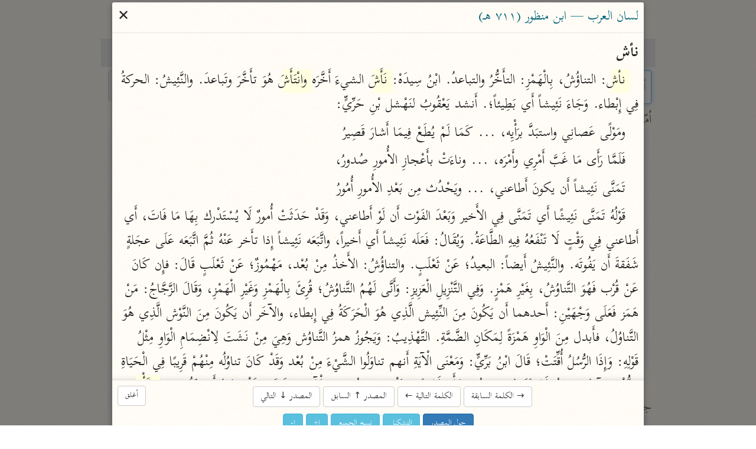

--- FILE ---
content_type: text/html; charset=UTF-8
request_url: https://tafsir.app/lisan/%D9%86%D8%A3%D8%B4
body_size: 45597
content:
<!doctype html><meta charset=utf-8><meta name="description" content="تفسير · قراءات · مصاحف · إعراب · علوم القرآن · أسباب النزول · أحكام القرآن · معاجم">
<meta property="twitter:card" content="summary_large_image">
<meta property="og:type" content="article">
<meta property="og:url" content="https://tafsir.app/lisan/%D9%86%D8%A3%D8%B4">
<meta property="og:title" content="الباحث القرآني"><meta property="og:image" content="https://tafsir.app/ogimage.jpg"><link rel="icon" href="/app.png"><meta name=viewport content=width=device-width,initial-scale=1><meta name=google content=notranslate><meta name=theme-color content=#fffdf7><link rel=preload as=font type=font/woff2 crossorigin href=https://fonts.nuqayah.com/kitab-base.woff2?v3><link rel=preload as=font type=font/woff2 crossorigin href=https://fonts.nuqayah.com/kitab-base-b.woff2?v3><link rel=manifest href=/manifest.json><title>الباحث القرآني</title><script nomodule>location = '/index-compat.html' + (location.pathname.slice(1) ? '#' + location.pathname.slice(1) : '');</script><style>*{-webkit-overflow-scrolling:touch}*,:after,:before{box-sizing:border-box}html{-webkit-text-size-adjust:100%;-webkit-tap-highlight-color:rgba(0,0,0,0)}body{color:#222;margin:0}a{background-color:initial;color:#337ab7;text-decoration:none}a:active,a:hover{outline:0}a:focus,a:hover{color:#23527c;text-decoration:underline}a:focus{outline:5px auto -webkit-focus-ring-color;outline-offset:-2px}button,input{color:inherit;font:inherit;margin:0}button{-webkit-appearance:button;overflow:visible;text-transform:none}button::-moz-focus-inner,input::-moz-focus-inner{border:0;padding:0}input[type=search]{-webkit-appearance:textfield}input[type=search],input[type=search]::-webkit-search-cancel-button,input[type=search]::-webkit-search-decoration{-webkit-appearance:none}button,input,textarea{font-family:inherit;font-size:inherit;line-height:inherit}h1{font-size:2em;margin:.67em 0}h1,h3,h4{color:inherit;font-family:inherit;font-weight:500;line-height:1.1}h1,h3{margin-top:20px}h1,h3,h4{margin-bottom:10px}h4{margin-top:10px}p{margin:0 0 10px}.text-right{text-align:right}.text-center{text-align:center}ol,ul{margin-bottom:10px;margin-top:0}main.container{margin-left:auto;margin-right:auto;padding-left:15px;padding-right:15px}@media (min-width:992px){main.container{width:970px}}@media (min-width:1200px){main.container{width:1170px}}.row{display:flex}.flex-half,.flex-one{padding:0 .3rem}.flex-one{flex:1}.flex-half{flex:0.5}.form-group{margin-bottom:15px}.form-control{background-color:#fff;background-image:none;border:1px solid #ccc;border-radius:4px;color:#555;display:block;height:34px;line-height:1.42857143;padding:6px 12px;transition:border-color .15s ease-in-out,box-shadow .15s ease-in-out;width:100%}.form-control:focus{border-color:#66afe9;box-shadow:0 0 8px #66afe999;outline:0}.form-control::placeholder{color:#999}.form-control::-ms-expand{background-color:initial;border:0}.form-control[disabled]{background-color:#eee;cursor:not-allowed}.btn{background-image:none;border:1px solid #0000;border-radius:4px;cursor:pointer;display:inline-block;font-size:14px;font-weight:400;line-height:1.42857143;margin-bottom:0;padding:6px 12px;text-align:center;touch-action:manipulation;-webkit-user-select:none;user-select:none;vertical-align:middle;white-space:nowrap}.btn:active:focus,.btn:focus{outline:5px auto -webkit-focus-ring-color;outline-offset:-2px}.btn:focus,.btn:hover{color:#333;text-decoration:none}.btn:active{background-image:none;box-shadow:inset 0 3px 5px rgba(0,0,0,.125);outline:0}.btn-default{background-color:#fff;border-color:#ccc;color:#333}.btn-default:focus{background-color:#e6e6e6;border-color:#8c8c8c;color:#333}.btn-default:active,.btn-default:hover{background-color:#e6e6e6;border-color:#adadad;color:#333}.btn-default:active:focus,.btn-default:active:hover{background-color:#d4d4d4;border-color:#8c8c8c;color:#333}.btn-default:active{background-image:none}.btn-primary{background-color:#337ab7;border-color:#2e6da4;color:#fff}.btn-primary:focus{background-color:#286090;border-color:#122b40;color:#fff}.btn-primary:active,.btn-primary:hover{background-color:#286090;border-color:#204d74;color:#fff}.btn-primary:active:focus,.btn-primary:active:hover{background-color:#204d74;border-color:#122b40;color:#fff}.btn-primary:active{background-image:none}.btn-info{background-color:#5bc0de;border-color:#46b8da;color:#fff}.btn-info:focus{border-color:#1b6d85}.btn-info:focus,.btn-info:hover{background-color:#31b0d5;color:#fff}.btn-info:active,.btn-info:hover{border-color:#269abc}.btn-info:active{background-color:#31b0d5;color:#fff}.btn-info:active:focus,.btn-info:active:hover{background-color:#269abc;border-color:#1b6d85;color:#fff}.btn-info:active{background-image:none}.btn-lg{border-radius:6px;font-size:18px;line-height:1.3333333;padding:10px 16px}.fade{opacity:0;transition:opacity .15s linear}.nav{list-style:none;margin-bottom:0;padding-left:0}.tab-content>.tab-pane{display:none}.tab-content>.active{display:block}.list-group{margin:0 5px 1.5rem}.list-group>a{display:block;margin-bottom:-1px}.list-group>a:first-child{border-top-left-radius:4px;border-top-right-radius:4px}.list-group>a:last-child{border-bottom-left-radius:4px;border-bottom-right-radius:4px;margin-bottom:0}.list-group>a{color:#555}.list-group>a:focus,.list-group>a:hover{background-color:#f5f5f5;color:#555;text-decoration:none}.list-group>a.disabled,.list-group>a.disabled:focus,.list-group>a.disabled:hover{color:#777;cursor:not-allowed}.modal-overlay{-webkit-overflow-scrolling:touch;background:#00000080;bottom:0;left:0;position:fixed;right:0;top:0;z-index:1050}.modal-container{background-color:#fff;border-radius:3px;box-shadow:0 3px 10px #555;margin:.2rem auto;max-width:900px;width:98vw}.modal-header{align-items:center;border-bottom:1px solid #e5e5e5;display:flex;justify-content:space-between;padding:.25rem .4rem}.modal-title{box-sizing:border-box;color:#00449e;font-size:1.25rem;font-weight:400;line-height:1.25;margin-bottom:0;margin-top:0}.modal-footer{border-top:1px solid #e5e5e5;padding:.4rem}.modal-footer .btn+.btn{margin-bottom:0;margin-left:5px}.modal[aria-hidden=false] .modal-overlay{animation:fadeIn .2s cubic-bezier(0,0,.2,1)}.modal[aria-hidden=true] .modal-overlay{animation:fadeOut .4s cubic-bezier(0,0,.2,1)}.modal[aria-hidden=false] .modal-container{animation:slideIn .4s cubic-bezier(0,0,.2,1)}.modal[aria-hidden=true] .modal-container{animation:slideOut .4s cubic-bezier(0,0,.2,1)}.modal .modal-container,.modal .modal-overlay{will-change:transform}@keyframes fadeIn{0%{opacity:0}to{opacity:1}}@keyframes fadeOut{0%{opacity:1}to{opacity:0}}@keyframes slideIn{0%{transform:translateY(-3%)}to{transform:translateY(0)}}@keyframes slideOut{0%{transform:translateY(0)}to{transform:translateY(-2%)}}.modal[aria-hidden=true]+.fix-scroll-overlay{display:none}.modal[aria-hidden=false]+.fix-scroll-overlay{bottom:0;left:0;opacity:0;position:fixed;right:0;top:0;z-index:1}.pull-left{float:left!important}.visible-xs{display:none!important}@media (max-width:767px){.visible-xs{display:block!important}.hidden-xs{display:none!important}}.bg-info{background-color:#d9edf7}.bg-warning{background-color:#fcf8e3}.bg-danger{background-color:#f2dede}kbd{background-color:#333;border-radius:3px;box-shadow:inset 0 -1px 0 #00000040;color:#fff;font-size:90%;padding:2px 4px}img{vertical-align:middle}.img-responsive{display:block;height:auto;max-width:100%}.embed-responsive{display:block;height:0;overflow:hidden;padding:0 0 56.25%;position:relative}.embed-responsive .embed-responsive-item{border:0;bottom:0;height:100%;position:absolute;right:0;top:0;width:100%}hr{border:0;border-top:1px solid #eee;height:0}.table>tbody>tr>td,.table>tbody>tr>th,.table>tfoot>tr>td,.table>tfoot>tr>th,.table>thead>tr>td,.table>thead>tr>th{border-top:1px solid #ddd;padding:8px;vertical-align:top}.modal-footer .btn+.btn{margin-left:auto;margin-right:5px}.suggester{position:relative}.suggester>ul{background:#fff;border:1px solid #0000004d;border-radius:.3rem;box-shadow:.05rem .2rem .6rem #0003;left:0;line-height:1.7;list-style:none;margin:0;max-height:95vh;overflow-y:auto;padding:0;position:absolute;width:100%;z-index:1}@media (min-height:500px){.suggester>ul{max-height:calc(100vh - 200px)}}.suggester>ul:empty{display:none}.suggester>ul>li{cursor:pointer;padding:.4rem .5rem .2rem}.suggester ul>li:not(:first-child){border-top:1px solid #f0f0f0}.suggester ul li.active>a,.suggester ul li>a:focus,.suggester ul li>a:hover,.suggester ul>li:hover{background-color:#ebebeb}.suggester>ul>li[aria-selected=true]{background:#ddd}.suggester ul li mark{background:none;color:red;font-weight:700}.suggester .visually-hidden{clip:rect(0,0,0,0);position:absolute}ul{list-style:none;margin-bottom:0;padding:0}#applied-filters{display:flex;font-size:.75rem;overflow-x:auto;padding:.2rem 2px}#applied-filters>li{background-image:linear-gradient(180deg,#fafbfc,#eff3f6 90%);border-radius:5px;box-shadow:0 0 2px #bababa;display:inline-flex;flex-shrink:0;margin:0 2px;padding:0 .3rem 0 0}#applied-filters:empty{display:none}#applied-filters:after{content:" ";height:1px;width:1rem}#applied-filters button .icon-clear{color:#ccc;vertical-align:middle;width:11px}#applied-filters .dropdown-btn{align-items:center;display:flex;padding:0 .5rem 0 .2rem}#applied-filters .dropdown-btn .icon-down-arrow{width:17px}#filter-btn:focus .icon{color:#888}.dropdown-menu{background:#fff;border-radius:.3rem;box-shadow:0 0 5px #aaa;font-size:.85rem;max-width:200px;position:absolute;transition:top .1s,transform .2s;transition-timing-function:cubic-bezier(.1,1,0,2);z-index:10}.selected-items{box-shadow:0 1px 3px #aaa;max-height:200px;overflow-y:auto}.filter-items{max-height:50vh;overflow-y:auto}.dropdown-menu button{border-radius:0;justify-content:space-between;padding:.3rem .5rem;text-align:right;width:100%}.dropdown-menu button:hover{background:#eee}ul.filter-items button,ul.selected-items button{padding:.4rem}.dropdown-menu li .checkmark{display:inline-block;float:left;min-width:30px}.dropdown-menu li.selected .checkmark:after{border:solid #000;border-width:0 2px 2px 0;content:"";display:inline-block;height:12px;margin:0 .8rem -2px .2rem;padding:2px;transform:rotate(45deg);width:2px}.dropdown-menu>input{border-bottom:2px solid #aaa;border-radius:4px 4px 0 0;font-size:1rem;padding:.4rem;transition:border-bottom .15s ease-in-out;width:100%}html.safari .dropdown-menu>input{display:block;margin:0;padding:.5rem}.dropdown-menu>input::-webkit-input-placeholder{color:#aaa}.dropdown-menu>input:focus{border-bottom-color:#66afe9;outline:0}.dropdown-menu li span.msg{color:#999;display:block;margin:.3rem;text-align:center}.dropdown-menu hr{border:1px solid #aaa;line-height:.5;margin:.1rem 0}li.filter-grp{font-weight:700;padding:.2rem .4rem 0}li.filter-grp:not(:first-child){border-top:2px solid #aaa;padding-top:10px}ul.filter-items.pause_marks button span{display:inline-block;font-size:1.5rem;line-height:1;width:1rem}ul.filter-items.pause_marks button span:first-child{line-height:.1;margin-top:1.5rem;transform:translateX(-.5rem);transform-origin:100% 50% 0;vertical-align:bottom}.tooltip{word-wrap:break-word;margin:0;padding-bottom:5px;transition:opacity .2s;z-index:2}.tooltip,.tooltip .tip-arrow{position:absolute}.tooltip .tip-arrow:before{border-color:#0000;border-style:solid;content:"";position:absolute}.tooltip-inner{background-color:#000;border-radius:.25rem;box-shadow:0 0 15px #c6c6c6;color:#fff;font-size:.9rem;line-height:1.6;max-height:200px;max-width:200px;overflow:auto;padding:.25rem .5rem}html.non-mobile .tooltip-inner::-webkit-scrollbar{width:2px}html.non-mobile .tooltip-inner::-webkit-scrollbar-thumb{background-color:#aaa}.tooltip-bottom,.tooltip-top{padding:.4rem 0}.tooltip-bottom .tip-arrow,.tooltip-top .tip-arrow{height:.4rem;width:.8rem}.tooltip-top .tip-arrow{bottom:0}.tooltip-top .tip-arrow:before{border-top-color:#777;border-width:.4rem .4rem 0;top:0}.tooltip-bottom .tip-arrow{top:0}.tooltip-bottom .tip-arrow:before{border-bottom-color:#000;border-width:0 .4rem .4rem;bottom:0}.tooltip-left,.tooltip-right{padding:0 .4rem}.tooltip-left .tip-arrow,.tooltip-right .tip-arrow{height:.8rem;width:.4rem}.tooltip-right .tip-arrow{left:0}.tooltip-right .tip-arrow:before{border-right-color:#dbdbdb;border-width:.4rem .4rem .4rem 0;right:0}.tooltip-left .tip-arrow{right:0}.tooltip-left .tip-arrow:before{border-left-color:#dbdbdb;border-width:.4rem 0 .4rem .4rem;left:0}@font-face{font-display:block;font-family:Aref Ruqaa;src:url(/assets/fonts/logo.woff)}@font-face{font-family:Kitab;src:url(https://fonts.nuqayah.com/kitab-base.woff2?v3)}@font-face{font-family:Kitab;font-weight:700;src:url(https://fonts.nuqayah.com/kitab-base-b.woff2?v3)}@font-face{font-family:Kitab;src:url(https://fonts.nuqayah.com/kitab-phrases.woff2?v3)}@font-face{font-family:Kitab;font-weight:700;src:url(https://fonts.nuqayah.com/kitab-phrases.woff2?v3)}html{font-size:22px}@media (max-width:992px){html{font-size:21px}}@media (max-width:768px){html{font-size:18.5px}}@media (max-width:576px){html{font-size:17px}}html.is-app .hide-if-app{display:none!important}body{direction:rtl;font-family:Kitab,system-ui;font-size:1rem;overscroll-behavior-y:contain}.modal-container,body{background:url(/assets/bg.png)}main.container{display:flex;flex-direction:column;max-width:950px;min-height:100vh;padding:0 5px}h1{font-family:Aref Ruqaa;font-size:1.65rem;margin:.5rem 0 .7rem;text-shadow:1px 1px #ddd}h3{color:#666;font-size:1.1rem;margin:.2rem 0 0}h3.line-before:before,h3:not(:first-child):before{border-bottom:1px solid #eee;content:"";display:block;margin:0 auto 1rem;width:50%}h3.line-before{margin-bottom:1rem}p{margin:0}input[type=email],input[type=number]{direction:ltr}button{-webkit-tap-highlight-color:transparent;background:none;border:none;cursor:pointer;outline:none;padding:0}html.user-is-tabbing button{outline:revert}button>svg{pointer-events:none}mark{background:none;color:red;font-weight:700}.icon{fill:currentColor;color:#444;display:inline-block;font-size:24px;height:1em;vertical-align:middle;width:1em}[hidden]{display:none!important}::placeholder{color:#bbb}html.non-mobile ::-webkit-scrollbar:horizontal{height:5px}html.firefox *{scrollbar-color:#d3d3d3 #0000;scrollbar-width:thin}.tab-content{flex:1}div.header{position:relative}#section-tabs{background-color:#fffcef;display:flex;margin-bottom:5px;padding-bottom:0}#section-tabs button{background:#e9e9e9;border:1px solid #f5f5f5;border-radius:0;color:#555;cursor:pointer;flex:1;font-size:1.1rem;line-height:1.65;padding:4px 0;text-align:center;text-shadow:0 0 1px #ececec}#section-tabs button:first-child{flex:0.6}#section-tabs button:first-child svg{color:#e8744b}#section-tabs button.active{background:#0000;border-bottom:none;border-radius:0;border-top:4px solid #faebd7;color:#555!important;padding-top:0}.icon-search{font-size:1rem}.list-group>a{background:#0000;border:none;border-radius:3px;padding:7px 0;text-align:center}.list-group>a.disabled{background-color:#f4f4f4;opacity:.7;z-index:-1}.short-title,.src-title{color:#444;font-weight:700;line-height:1.3;text-shadow:1px 1px #e1e1e1}.author,.src-info{font-size:.8rem}@media (min-width:577px){.src-title+.short-title{display:none}}@media (max-width:576px){.author,.src-info,.src-title{display:none}}.status-msg{pointer-events:none;position:fixed;text-align:center;width:100%;z-index:1051}.status-msg p{background-color:#f6edbd;border-radius:20px;color:#555;display:inline-block;margin:0 5%;padding:6px 10px;pointer-events:all}twitter-widget{margin:0 auto}blockquote{font-size:.9em;text-align:center}.logo-cont{display:flex;justify-content:center;margin:1rem 0}.logo-cont div{align-items:baseline;color:#000;display:flex;flex-direction:column;margin:0 .6rem;width:3rem}.logo-cont div img{height:4.5rem}#nuqayah-logo{filter:drop-shadow(1px 1px 3px #aaa);width:3rem}#ayatt-logo{height:3.4rem;margin-top:.2rem}#copy-text{text-indent:-9999em}.input-spinner{float:left;font-size:10px;height:10px;left:7px;position:absolute;top:.6rem;width:10px}#modal-spinner{font-size:7px;height:100px;margin:.3rem auto;width:100px}.spinner{animation:spin 1s linear infinite;border:1em solid #fafafa;border-left-color:#d3d3d3;border-radius:50%}@keyframes spin{0%{transform:rotate(0deg)}to{transform:rotate(1turn)}}@media print{body *{visibility:hidden}#modal,#modal *{visibility:visible}#modal{left:0;overflow:visible!important;position:absolute;top:0}.modal-footer,.modal-footer *,.modal-header button{visibility:hidden!important}}#modal[data-src=mathoor] .name-1,#modal[data-src=mathoor] .name-2,#modal[data-src=mathoor] .name-3{font-weight:700}#modal[data-src=mathoor] .name-1{color:red}#modal[data-src=mathoor] .name-2{color:green}#modal[data-src=mathoor] .comment-type-1,#modal[data-src=mathoor] .comment-type-3,#modal[data-src=mathoor] .comment-type-4{font-weight:700}#modal[data-src=mathoor] .comment-type-2{color:red}#modal[data-src=mathoor] .comment-ref{border:2px solid green;display:inline-block;line-height:1;margin:0 2px}#modal[data-src=mathoor] .mustanad{color:red}#modal[data-src=mathoor] .modal-body{white-space:normal}#modal[data-src=mathoor] .fnotes{white-space:pre-wrap}#modal[data-src=mathoor] h3{color:#000;font-weight:700;line-height:1.7;margin-bottom:.5rem}#modal[data-src=mathoor] .result-body>div{margin-bottom:1rem}.suggester-cont{position:relative}.form-control{font-size:.9rem;height:unset;line-height:2.3;padding:.2rem .4rem 0}.form-control.has-error{border-color:#a94442}.form-control.has-error:focus{border-color:#a94442;box-shadow:inset 0 1px 1px rgba(0,0,0,.075),0 0 6px #ce8483}html.safari .form-control{font-size:1rem;line-height:2}#ayah-search-wrapper{flex:2.15;margin-left:.3rem}@media (max-width:650px){#ayah-selectors{flex-wrap:wrap}#ayah-search-wrapper{flex:1 1 100%;margin-bottom:.2rem}}#ayah-selectors,#word-search-row{margin-bottom:.5rem}#ayah-selectors{padding:0 .3rem}#ayah-search,#quran-search{font-size:1rem}html.safari #ayah-search{font-size:1.05rem;line-height:2.2}.ayah-ref{color:#888;float:left;font-size:.8rem;padding-bottom:1px;padding-right:5px}.suggester-cont .btn{background:none;left:0;padding:.3rem .4rem;position:absolute;top:.4rem}.suggester-cont .btn:active{box-shadow:none}.suggester-cont .btn svg{color:#aaa;font-size:1.1rem}.input-btn .icon-clear,.input-btn.has-input .icon-random{display:none}.input-btn.has-input .icon-clear{display:inline-block}#mic-btn{left:1.3rem}#mic-btn.active{box-shadow:0 0 3px 0 red}#surah-input+ul{min-width:150px}@media (max-width:767px){#ayah-input,#surah-input{padding:.15rem .4rem}}.word-search-list{justify-content:center}.word-search-list>div{flex:0.35;margin:0 .3rem}#word-search-row .suggester>ul{max-height:unset}#word-search-row .suggester ul ul{list-style:none;margin:0;padding:0}#word-search-row .suggester ul ul li.word-item{border:none;display:inline-block;padding:0}#word-search-row .suggester ul ul li.word-item a{color:#333;display:block;line-height:1.7;padding:.35rem .65rem;text-decoration:none}#word-search-row .suggester-cont{display:block;margin:0 auto;max-width:350px}@media (min-width:768px){#word-search-row .suggester>ul{border:0;column-count:2;column-fill:balance;column-gap:1px;column-rule:2px solid #d3d3d3}#word-search-row .suggester ul>ul{column-break-inside:avoid;page-break-inside:avoid}}#word-search-row .suggester ul ul li.group-lbl{background-color:#f7f6ea;border:1px solid #0000001a;color:#305d8c;padding:3px 9px}.more-results-msg{background-color:#fcf8e3;color:#888;font-size:.85rem;pointer-events:none;text-align:center}#modal{overscroll-behavior:contain}@media (min-width:768px) and (max-width:991px){.modal-dialog{width:90%}}.modal-title{color:#02647a;font-size:1.05rem}.modal-container{font-size:1.1rem}.modal-body svg{display:block;font-size:.75rem;margin:0 auto}.modal-body .hl{color:#0f6b9c}.modal-body .word{background-color:#ffffe0}.modal-body{line-height:1.7;max-height:calc(100vh - var(--top-offset, 70px));overflow:auto;padding:.4rem;transition:box-shadow .35s;white-space:pre-wrap}.modal-body.shadow{box-shadow:inset 0 -10px .5rem -.5rem #ccc}.modal-body .indent{display:inline-block;width:1rem}.modal-body br{content:"";display:block;margin-bottom:.3rem}.modal-footer{box-shadow:none;text-align:center}.result-hding{font-weight:700;line-height:1.8;padding:.2rem 0}#next-prev-btns{display:inline-block;padding-bottom:5px}#next-prev-btns button{font-size:.7rem}.modal-footer .btn svg{color:#fff}.diacritic-big{transform:translate(-3px,1.2rem) scale(3)}.bg-danger,.bg-warning{border-radius:6px;padding:10px}.modal-header .close{font-size:31px;margin-top:0!important}.fnotes{color:#6a6a6a;font-size:.95rem}.fnotes p{margin:0 0 3px}.fnote_sep{margin:30px 4px -19px 0;min-width:200px;width:20%}.root-stat,span.fnote-entry,sup.fnote-mark{color:#337ab7;cursor:pointer}sup.fnote-mark{line-height:0}.poetry{color:#e76c47;margin:12px 0;text-align:center}.basmalah{font-size:1.1rem;font-weight:400;padding-bottom:15px}.basmalah,.sep{display:inline-block;text-align:center;width:100%}.sep{color:#e3120a;font-size:1.2rem;line-height:1.8}.ayah-tag{font-size:.8rem;vertical-align:middle}.modal-body.no-pad{padding:0}#br-frame{border:0;display:block}#br-frame.full-screen{border:none;bottom:0;height:100%!important;left:0;margin:0;overflow:hidden;padding:0;position:fixed;right:0;top:0;width:100%!important;z-index:1050}.table>tbody>tr>td{vertical-align:middle}li.spacer{height:15px;list-style:none}.root-table{font-size:.9em}.root-table th{background-color:#fbfdfd;padding:3px!important}.root-table tr td:first-child{width:89%}.root-table tr td:nth-child(2){min-width:120px}td.click{cursor:pointer}h3.root-group-hding{color:#1a6d90;cursor:pointer;padding-bottom:5px;text-align:center}h3.root-group-hding:before{display:none}.root-table th,.row-limit{text-align:center}#quran-search-row .search-cont,.search-bottom{margin:0 auto;max-width:400px}.search-cont{background:#fff;border:1px solid #aaa;border-radius:4px;font-size:.9rem;transition:border-color .15s ease-in-out,box-shadow .15s ease-in-out}.search-cont:focus-within{border-color:#66afe9;box-shadow:inset 0 1px 1px #0001,0 0 8px #66afe999;outline:0}.search-cont>div{display:flex}.search-input{border:0;border-radius:4px;flex:1;outline:0;padding:.4rem;width:100%}#filter-btn{background:#eee;border-bottom:1px solid #888;border-radius:4px 0 0 4px;border-right:1px solid #888;padding:0 .5rem}#quran-results{--right-padding:0rem;line-height:1.7;list-style-type:arabic-indic;margin:0 auto;max-height:100vh;max-width:750px;min-height:6rem;overflow:auto;padding:.5rem calc(1.8rem + var(--right-padding)) .5rem 0}html.safari #quran-results{padding-right:2.3rem}#quran-results li{min-height:75px;padding:.5rem .3rem .1rem}#quran-results li:not(:first-child){border-top:1px solid #e6e6e6}#quran-results li .ayah-btns{color:#888;font-size:.8rem;text-align:left}.ayah-details-cont{float:left}#quran-results li .copy-btn{background:none}#quran-results li .copy-btn:active{box-shadow:none}#quran-results li strong{color:#ec1313}#enter-data-msg{color:#999;font-size:2rem;list-style:none;margin:5rem 0 7rem;text-align:center}#pg-footer{border-top:1px solid #e5e5e5;color:#777;padding:20px;text-align:center}#contact-links .icon{font-size:.9rem}#pg-footer .sep{padding:0 5px}.project-links a{color:#009688;font-weight:700}.app-link{display:inline-block;height:45px;margin:12px 15px 0;width:45px}.app-link .icon{font-size:1.5rem}.box{border-radius:6px;box-shadow:0 2px 3px #0a0a0a1a,0 0 0 1px #0a0a0a1a;color:#4a4a4a;margin:0 auto 12px;max-width:450px;padding:.1rem .5rem .5rem}.field.is-grouped{display:flex;justify-content:flex-start}.field.is-grouped>.control:not(:last-child){margin-left:.5rem}.field.is-grouped>.control.is-expanded{flex:1}#projects-btn{background:none;float:left;left:5px;position:absolute;z-index:5}#projects-btn:active{box-shadow:unset}#project-links h2{margin:0 0 1rem;text-align:center}#projects-btn.fixed{position:fixed}#project-links{background:#fff;bottom:0;height:100%;left:0;overflow:auto;padding:1rem;position:fixed;right:0;top:0}#project-links header h2 img{margin-right:.4rem;max-width:3rem}#project-links header h2+a{display:block;font-size:.8rem;margin-bottom:1rem;margin-top:-.7rem;text-align:center}#project-links ul{display:flex;flex-wrap:wrap;justify-content:center;list-style:none;margin:0 auto;max-width:500px;padding:0}#project-links ul li{flex:0 0 33%;flex-basis:135px;margin:5px}#project-links li>a{background:#ffffff96;border-radius:4px;box-shadow:0 0 12px 0 #eee;display:flex;flex-direction:column;height:100%;justify-content:space-between;padding:.8rem .3rem;text-align:center;text-decoration:none}#project-links a span{color:#999;font-size:.9rem}#project-links ul img{display:block;margin:0 auto;max-width:2rem}#project-links #donate{background-color:#d9544b;border-radius:5px;box-shadow:0 0 19px 0 #999;color:#fff;float:left;margin-top:12px;padding:7px 23px;text-shadow:0 0 2px #6c6c6c}#projects-btn>svg{color:#204d74;filter:drop-shadow(1px 1px 2px #ccc)}#projects-btn:before{animation:pulse .6s cubic-bezier(.85,0,.15,1) both;animation-delay:1.5s;background-color:#f43d3d;border-radius:50%;box-shadow:0 0 3px #767676;content:" ";display:inline-block;position:absolute;top:9px;z-index:1}@keyframes pulse{50%{padding:8px}to{padding:5px}}.mushaf-container{-webkit-overflow-scrolling:touch;max-height:100vh;white-space:normal}@font-face{font-display:block;font-family:Suwar;src:url(/assets/fonts/suwar.woff2);unicode-range:u+fb8c-fbb1,u+fbd3-fc1f}.mushaf-container>.page{background-color:#ffe599;border:1px solid #aaa;border-radius:3px;box-shadow:1px 1px 3px #eee;color:#2f4f4f;margin:2.5px auto;padding:.5rem}.mushaf-container>.page:first-child,.mushaf-container>.page:nth-child(2){min-height:200px!important}.basmalah,.pg-no,.surah-name{text-align:center}.basmalah,.pg-no{font-family:Kitab}.pg-no{font-size:.8rem}.surah-name:not(:first-child){padding-top:35px}.mushaf-container.chars .page{min-height:600px;width:430px}.mushaf-container.chars .surah-name{-webkit-font-smoothing:antialiased;font-family:Suwar;font-size:1.2rem}.mushaf-container.chars .basmalah{font-size:1rem}.mushaf-container.chars .surah-name .surah-word{position:relative;right:3px;top:1px}.mushaf-container.chars .ayah-chars{word-wrap:break-word;text-align:justify;text-align-last:center}.mushaf-container.chars.new .ayah-chars{font-size:25.5px;letter-spacing:-2.2px;line-height:1.85}.mushaf-container.chars.old .ayah-chars{-webkit-font-smoothing:antialiased;font-size:28px;line-height:1.6}@media (max-width:460px){.mushaf-container.chars .page{min-height:550px;width:335px}.mushaf-container.chars.new .ayah-chars,.mushaf-container.chars.old .ayah-chars{font-size:22.1px}}.mushaf-container.text .page{line-height:1.85;max-width:450px;min-height:500px}.mushaf-container.text .page .line{font-size:1.1rem;text-align:justify;text-align-last:center}@media (max-width:460px){.mushaf-container.text{font-size:13px}.mushaf-container.text .page{width:335px}}.mushaf-container.text .page .surah-name{font-size:1rem;white-space:pre-wrap}.mushaf-container.text .ayah-marker{font-family:Kitab}.mushaf-container.text.tajweed .surah-name{font-size:1.45rem}.mushaf-container.text.tajweed .page i{font-style:normal}.mushaf-container.text.tajweed .madd-lazim{color:#d70092}.mushaf-container.text.tajweed .madd-wajib{color:#e72929}.mushaf-container.text.tajweed .madd-aarid{color:orange}.mushaf-container.text.tajweed .ikhfaa{color:green}.mushaf-container.text.tajweed .idgham{color:#a9a9a980}.mushaf-container.text.tajweed .qalqalah{color:#46b1dd}.mushaf-container.text.tajweed .legend{border:1px solid #0000000d;border-radius:5px;font-family:Kitab;list-style:none;margin:7.5px 0;padding-top:5px;text-align:center}.mushaf-container.text.tajweed .legend li{display:inline-block;margin-right:5px}.mushaf-container.text.tajweed .legend li:before{border-radius:50%;content:"";display:inline-block;height:.8rem;margin:2px;vertical-align:sub;width:.8rem}.mushaf-container.text.tajweed li.madd-lazim:before{background-color:#d70092}.mushaf-container.text.tajweed li.madd-wajib:before{background-color:#e72929}.mushaf-container.text.tajweed li.madd-aarid:before{background-color:orange}.mushaf-container.text.tajweed li.ikhfaa:before{background-color:green}.mushaf-container.text.tajweed li.idgham:before{background-color:#a9a9a980}.mushaf-container.text.tajweed li.qalqalah:before{background-color:#46b1dd}.vlist-container.svelte-1r2yfdg{line-height:0}img.svelte-1r2yfdg,object.svelte-1r2yfdg{box-shadow:0 0 3px #ccc}.vlist-row.svelte-95lqnh.svelte-95lqnh:not(:last-child){margin-bottom:5px}.viewport.svelte-95lqnh.svelte-95lqnh{-webkit-overflow-scrolling:touch;height:calc(100% - 2rem);overflow-y:auto}.contents.svelte-95lqnh.svelte-95lqnh{text-align:center}.tools.svelte-95lqnh.svelte-95lqnh{align-items:center;border-top:1px solid #ccc;display:flex;height:2rem;padding-right:.3rem}[type=range].svelte-95lqnh.svelte-95lqnh{-webkit-appearance:none;background:#0000;cursor:pointer;flex:1;margin:0;outline:0}[type=range].svelte-95lqnh.svelte-95lqnh::-webkit-slider-runnable-track{background:#ccc;border:1px solid #eee;border-radius:8px;height:14px}[type=range].svelte-95lqnh.svelte-95lqnh::-webkit-slider-thumb{-webkit-appearance:none;background:#016982;border:0;border-radius:50%;box-shadow:0 0 2px #aaa;height:16px;margin-top:-2px;width:16px}.page-number-wrapper.svelte-95lqnh.svelte-95lqnh{font-size:1rem;margin:0 .5rem}.page-number.svelte-95lqnh.svelte-95lqnh{background:none;border:none;direction:rtl;outline:0;text-align:center}.tools.svelte-95lqnh>button.svelte-95lqnh{display:block;height:100%;padding:0 .4rem}.icon.svelte-95lqnh.svelte-95lqnh{font-size:1rem}input.page-number.svelte-95lqnh.svelte-95lqnh{padding:0;width:1.75rem}</style>

<div id="donate-cta" class="hide-if-app" hidden>
<a target="_blank" href="https://give.quran.foundation/give/668862/#!/donation/checkout?eg=true">ساهم معنا في نشر القرآن والعلم الشرعي</a>
</div>
<style>
div#donate-cta {
    text-align: center;
    border-bottom: 1px solid #d15b36;
    margin-bottom: 1rem;
    font-size: 0.8rem;
    background: #f8f8f8;
    padding: 0.2rem 0;
}
div#donate-cta a {
    color: #d15b36;
    font-weight: bold;
}
</style>


<main class=container><div class="header text-center"><h1>الباحث القرآني
    <button class=btn id=projects-btn><svg class=icon><use xlink:href=#icon-grid-menu></use></svg></button></h1></div><nav id=section-tabs><button>بحث</button><button class=active>تفسير</button><button>علوم</button><button>مصاحف</button><button>معاجم</button></nav><div class=tab-content><div id=quran-search-grp class="tab-pane fade"><div id=quran-search-row><section class=search-cont><div><input autofocus type=text class=search-input id=quran-search autocomplete=off placeholder=رحمة><button class=input-btn id=filter-btn><svg class="icon icon-filter"><use xlink:href=#icon-filter></use></svg></button></div><ul id=applied-filters></ul></section><div class=search-bottom><div id=quran-results-count></div></div></div><ol id=quran-results><li id=enter-data-msg>أدخل كلمات البحث أو أضف قيدًا.</li></ol></div><div id=tafsir-grp class="tab-pane fade active ayah-tab" style="opacity: 1"><div class=row id=ayah-selectors><div id=ayah-search-wrapper><div class=suggester-cont><input id=ayah-search type=text autocomplete=off class=form-control placeholder="أدخل كلمات البحث لتُفعِّل المصادر" autofocus><button class=btn id=mic-btn hidden><svg class="icon icon-clear"><use xlink:href=#icon-mic></use></svg></button><button class="btn input-btn"><svg class="icon icon-clear"><use xlink:href=#icon-clear></use></svg><svg class="icon icon-random"><use xlink:href=#icon-question></use></svg></button></div></div><div class=flex-half><div class=suggester-cont><input id=surah-input type=search autocomplete=off class="form-control input" placeholder=السورة></div></div><div class=flex-half><input id=ayah-input type=text pattern="[\d٠-٩]+" min=1 class="form-control input" placeholder=الآية disabled></div></div><div class=row><div class=flex-one><h3>أمّهات</h3><div class=list-group><a class=disabled data-src=tabari href=#><div class=src-title>جامع البيان</div><div class=short-title>تفسير الطبري</div><div class=author>ابن جرير الطبري (٣١٠ هـ)</div><div class=src-info>نحو ٢٨ مجلدًا</div></a><a class=disabled data-src=ibn-katheer href=#><div class=src-title>تفسير القرآن العظيم</div><div class=short-title>تفسير ابن كثير</div><div class=author>ابن كثير (٧٧٤ هـ)</div><div class=src-info>نحو ١٩ مجلدًا</div></a><a class=disabled data-src=qurtubi href=#><div class=src-title>الجامع لأحكام القرآن</div><div class=short-title>تفسير القرطبي</div><div class=author>القرطبي (٦٧١ هـ)</div><div class=src-info>نحو ٢٤ مجلدًا</div></a><a class=disabled data-src=baghawi href=#><div class=src-title>معالم التنزيل</div><div class=short-title>تفسير البغوي</div><div class=author>البغوي (٥١٦ هـ)</div><div class=src-info>نحو ١١ مجلدًا</div></a></div><h3>جمع الأقوال</h3><div class=list-group><a class=disabled data-src=zad-almaseer href=#><div class=src-title>زاد المسير</div><div class=short-title>تفسير ابن الجوزي</div><div class=author>ابن الجوزي (٥٩٧ هـ)</div><div class=src-info>نحو ٥ مجلدات</div></a><a class=disabled data-src=almawirdee href=#><div class=src-title>النكت والعيون</div><div class=short-title>تفسير الماوردي</div><div class=author>الماوردي (٤٥٠ هـ)</div><div class=src-info>نحو ٦ مجلدات</div></a></div><h3>منتقاة</h3><div class=list-group><a class=disabled data-src=ibn-alqayyim href=#><div class=src-title>تفسير ابن قيّم الجوزيّة</div><div class=short-title>تفسير ابن القيم</div><div class=author>ابن القيم (٧٥١ هـ)</div><div class=src-info>نحو ١٢ مجلدًا</div></a><a class=disabled data-src=ibn-taymiyyah data-scan-pgs=3853 href=#><div class=src-title>تفسير شيخ الإسلام</div><div class=short-title>تفسير ابن تيمية</div><div class=author>ابن تيمية (٧٢٨ هـ)</div><div class=src-info>نحو ٧ مجلدات</div></a></div><h3>عامّة</h3><div class=list-group><a class=disabled data-src=samaani href=#><div class=src-title>تفسير القرآن</div><div class=short-title>تفسير السمعاني</div><div class=author>السمعاني (٤٨٩ هـ)</div><div class=src-info>نحو ٥ مجلدات</div></a><a class=disabled data-src=makki href=#><div class=src-title>الهداية إلى بلوغ النهاية</div><div class=short-title>تفسير مكّي</div><div class=author>مكي بن أبي طالب (٤٣٧ هـ)</div><div class=src-info>نحو ٧ مجلدات</div></a><a class=disabled data-src=mahasin-altaweel href=#><div class=src-title>محاسن التأويل</div><div class=short-title>محاسن التأويل للقاسمي</div><div class=author>القاسمي (١٣٣٢ هـ)</div><div class=src-info>نحو ١١ مجلدًا</div></a><a class=disabled data-src=althaalabi href=#><div class=src-title>الجواهر الحسان</div><div class=short-title>تفسير الثعالبي</div><div class=author>الثعالبي (٨٧٥ هـ)</div><div class=src-info>نحو ٦ مجلدات</div></a><a class=disabled data-src=samarqandi href=#><div class=src-title>بحر العلوم</div><div class=short-title>تفسير السمرقندي</div><div class=author>السمرقندي (٣٧٣ هـ)</div><div class=src-info>نحو ٥ مجلدات</div></a><a class=disabled data-src=althalabi href=#><div class=src-title>الكشف والبيان</div><div class=short-title>تفسير الثعلبي</div><div class=author>الثعلبي (٤٢٧ هـ)</div><div class=src-info>نحو ٨ مجلدات</div></a></div></div><div class=flex-one><h3>عامّة</h3><div class=list-group><a class=disabled data-src=fath-albayan href=#><div class=src-title>فتح البيان</div><div class=short-title>فتح البيان للقنوجي</div><div class=author>صديق حسن خان (١٣٠٧ هـ)</div><div class=src-info>نحو ١٢ مجلدًا</div></a><a class=disabled data-src=fath-alqadeer href=#><div class=src-title>فتح القدير</div><div class=short-title>فتح القدير للشوكاني</div><div class=author>الشوكاني (١٢٥٠ هـ)</div><div class=src-info>نحو ١١ مجلدًا</div></a><a class=disabled data-src=altasheel href=#><div class=src-title>التسهيل لعلوم التنزيل</div><div class=short-title>تفسير ابن جزي</div><div class=author>ابن جُزَيّ (٧٤١ هـ)</div><div class=src-info>نحو ٣ مجلدات</div></a></div><h3>موسوعات</h3><div class=list-group><a class=disabled data-src=alaloosi href=#><div class=src-title>روح المعاني</div><div class=short-title>تفسير الآلوسي</div><div class=author>الآلوسي (١٢٧٠ هـ)</div><div class=src-info>نحو ٢٨ مجلدًا</div></a><a class=disabled data-src=alrazi href=#><div class=src-title>مفاتيح الغيب</div><div class=short-title>تفسير الرازي</div><div class=author>فخر الدين الرازي (٦٠٦ هـ)</div><div class=src-info>نحو ٢٤ مجلدًا</div></a></div><h3>أخرى</h3><div class=list-group><a class=disabled data-src=adwaa-albayan href=#><div class=short-title>أضواء البيان</div><div class=author>محمد الأمين الشنقيطي (١٣٩٤ هـ)</div><div class=src-info>نحو ١١ مجلدًا</div></a><a class=disabled data-src=nathm-aldurar href=#><div class=src-title>نظم الدرر</div><div class=short-title>نظم الدرر للبقاعي</div><div class=author>البقاعي (٨٨٥ هـ)</div><div class=src-info>نحو ٢٠ مجلدًا</div></a></div><h3>لغة وبلاغة</h3><div class=list-group><a class=disabled data-src=ibn-aashoor href=#><div class=short-title>التحرير والتنوير</div><div class=author>ابن عاشور (١٣٩٣ هـ)</div><div class=src-info>نحو ٢٤ مجلدًا</div></a><a class=disabled data-src=ibn-atiyah href=#><div class=src-title>المحرر الوجيز</div><div class=short-title>المحرر الوجيز لابن عطية</div><div class=author>ابن عطية (٥٤٦ هـ)</div><div class=src-info>نحو ٨ مجلدات</div></a><a class=disabled data-src=albahr-almuheet href=#><div class=src-title>البحر المحيط</div><div class=short-title>البحر المحيط لأبي حيان</div><div class=author>أبو حيان (٧٤٥ هـ)</div><div class=src-info>نحو ١٦ مجلدًا</div></a><a class=disabled data-src=albaseet href=#><div class=src-title>التفسير البسيط</div><div class=short-title>البسيط للواحدي</div><div class=author>الواحدي (٤٦٨ هـ)</div><div class=src-info>نحو ٢٢ مجلدًا</div></a><a class=disabled data-src=abu-alsuod href=#><div class=src-title>إرشاد العقل السليم</div><div class=short-title>تفسير أبي السعود</div><div class=author>أبو السعود (٩٨٢ هـ)</div><div class=src-info>نحو ٩ مجلدات</div></a><a class=disabled data-src=kashaf href=#><div class=src-title>الكشاف</div><div class=short-title>الكشاف للزمخشري</div><div class=author>الزمخشري (٥٣٨ هـ)</div><div class=src-info>نحو ٨ مجلدات</div></a></div></div><div class=flex-one><h3>معاصرة</h3><div class=list-group><a class=disabled data-src=muyassar href=#><div class=short-title>الميسر</div><div class=author>مجمع الملك فهد</div><div class=src-info>نحو مجلد</div></a><a class=disabled data-src=mukhtasar href=#><div class=src-title>المختصر</div><div class=short-title>المختصر في التفسير</div><div class=author>مركز تفسير</div><div class=src-info>نحو مجلد</div></a><a class=disabled data-src=saadi href=#><div class=src-title>تيسير الكريم الرحمن</div><div class=short-title>تفسير السعدي</div><div class=author>السعدي (١٣٧٦ هـ)</div><div class=src-info>نحو ٤ مجلدات</div></a><a class=disabled data-src=aysar-altafasir href=#><div class=short-title>أيسر التفاسير</div><div class=author>أبو بكر الجزائري (١٤٣٩ هـ)</div><div class=src-info>نحو ٣ مجلدات</div></a><a class=disabled data-src=tadabbur-wa-amal href=#><div class=src-title>القرآن – تدبّر وعمل</div><div class=short-title>القرآن – تدبر وعمل</div><div class=author>شركة الخبرات الذكية</div><div class=src-info>نحو ٣ مجلدات</div></a><a class=disabled data-src=ibn-uthaymeen href=#><div class=src-title>تفسير القرآن الكريم</div><div class=short-title>تفسير ابن عثيمين</div><div class=author>ابن عثيمين (١٤٢١ هـ)</div><div class=src-info>نحو ١٥ مجلدًا</div></a></div><h3>مركَّزة العبارة</h3><div class=list-group><a class=disabled data-src=jalalayn href=#><div class=short-title>تفسير الجلالين</div><div class=author>المحلّي والسيوطي (٨٦٤، ٩١١ هـ)</div><div class=src-info>نحو مجلد</div></a><a class=disabled data-src=iejee href=#><div class=src-title>جامع البيان</div><div class=short-title>جامع البيان للإيجي</div><div class=author>الإيجي (٩٠٥ هـ)</div><div class=src-info>نحو ٣ مجلدات</div></a><a class=disabled data-src=albaydawee href=#><div class=src-title>أنوار التنزيل</div><div class=short-title>تفسير البيضاوي</div><div class=author>البيضاوي (٦٨٥ هـ)</div><div class=src-info>نحو ٣ مجلدات</div></a><a class=disabled data-src=alnasafi href=#><div class=src-title>مدارك التنزيل</div><div class=short-title>تفسير النسفي</div><div class=author>النسفي (٧١٠ هـ)</div><div class=src-info>نحو ٣ مجلدات</div></a><a class=disabled data-src=alwajeez href=#><div class=src-title>الوجيز</div><div class=short-title>الوجيز للواحدي</div><div class=author>الواحدي (٤٦٨ هـ)</div><div class=src-info>نحو مجلد</div></a><a class=disabled data-src=zimneen href=#><div class=src-title>تفسير القرآن العزيز</div><div class=short-title>تفسير ابن أبي زمنين</div><div class=author>ابن أبي زمنين (٣٩٩ هـ)</div><div class=src-info>نحو مجلدين</div></a></div><h3>آثار</h3><div class=list-group><a class=disabled data-src=mathoor href=#><div class=short-title>موسوعة التفسير المأثور</div><div class=author>معهد الشاطبي</div><div class=src-info>٢٣ مجلدًا</div></a><a class=disabled data-src=aldur-almanthoor href=#><div class=short-title>الدر المنثور</div><div class=author>جلال الدين السيوطي (٩١١ هـ)</div><div class=src-info>نحو ١٣ مجلدًا</div></a><a class=disabled data-src=ibn-abi-hatim href=#><div class=src-title>تفسير القرآن العظيم مسندًا</div><div class=short-title>تفسير ابن أبي حاتم</div><div class=author>ابن أبي حاتم الرازي (٣٢٧ هـ)</div><div class=src-info>نحو ١٠ مجلدات</div></a></div></div></div></div><div id=uloom-grp class="tab-pane fade ayah-tab"><div class=row><div class=flex-one><h3>غريب ومعاني</h3><div class=list-group><a class=disabled data-src=siraaj-ghareeb href=#><div class=src-title>السراج في بيان غريب القرآن</div><div class=short-title>غريب القرآن للخضيري</div><div class=author>محمد بن عبد العزيز الخضيري</div><div class=src-info>نحو مجلد</div></a><a class=disabled data-src=almuyassar-ghareeb href=#><div class=src-title>الميسر في غريب القرآن الكريم</div><div class=short-title>الميسر في الغريب</div><div class=author>مركز الدراسات القرآنية بمجمع الملك فهد</div><div class=src-info>نحو مجلد</div></a><a class=disabled data-src=ghareeb-ibn-qutaybah href=#><div class=src-title>تفسير غريب القرآن</div><div class=short-title>غريب القرآن لابن قتيبة</div><div class=author>ابن قتيبة (٢٧٦ هـ)</div><div class=src-info>نحو مجلد</div></a><a class=disabled data-src=altibyan-ghreeb href=#><div class=src-title>التبيان في تفسير غريب القرآن</div><div class=short-title>غريب القرآن لابن الهائم</div><div class=author>ابن الهائم (٨١٥ هـ)</div><div class=src-info>نحو مجلد</div></a><a class=disabled data-src=zajjaj href=#><div class=src-title>معاني القرآن وإعرابه</div><div class=short-title>معاني الزجاج</div><div class=author>الزجاج (٣١١ هـ)</div><div class=src-info>نحو ٤ مجلدات</div></a><a class=disabled data-src=nahaas-meanings href=#><div class=src-title>معاني القرآن</div><div class=short-title>معاني القرآن للنحاس</div><div class=author>النحاس (٣٣٨ هـ)</div><div class=src-info>نحو مجلدين</div></a><a class=disabled data-src=farraa href=#><div class=src-title>معاني القرآن</div><div class=short-title>معاني القرآن للفراء</div><div class=author>أبو زكريا الفراء (٢٠٧ هـ)</div><div class=src-info>نحو مجلدين</div></a><a class=disabled data-src=majaz-alquran href=#><div class=src-title>مجاز القرآن</div><div class=short-title>مجاز القرآن لمعمر بن المثنى</div><div class=author>أبو عبيدة معمر بن المثنى (٢٠٩ هـ)</div><div class=src-info>نحو مجلد</div></a><a class=disabled data-src=akhfash href=#><div class=src-title>معاني القرآن</div><div class=short-title>معاني القرآن للأخفش</div><div class=author>الأخفش الأوسط (٢١٥ هـ)</div><div class=src-info>نحو مجلد</div></a></div><h3>أسباب النزول</h3><div class=list-group><a class=disabled data-src=wahidi-asbab href=#><div class=src-title>أسباب نزول القرآن</div><div class=short-title>أسباب النزول للواحدي</div><div class=author>الواحدي (٤٦٨ هـ)</div><div class=src-info>نحو مجلد</div></a></div></div><div class=flex-one><h3>إعراب ولغة</h3><div class=list-group><a class=disabled data-src=aliraab-almuyassar href=#><div class=short-title>الإعراب الميسر</div><div class=author>شركة الدار العربية</div><div class=src-info>نحو ٣ مجلدات</div></a><a class=disabled data-src=iraab-daas href=#><div class=src-title>إعراب القرآن</div><div class=short-title>إعراب القرآن للدعاس</div><div class=author>قاسم - حميدان - دعاس</div><div class=src-info>نحو ٤ مجلدات</div></a><a class=disabled data-src=aljadwal href=#><div class=src-title>الجدول في إعراب القرآن وصرفه وبيانه</div><div class=short-title>الجدول في إعراب القرآن</div><div class=author>محمود الصافي (١٣٧٦ هـ)</div><div class=src-info>نحو ٨ مجلدات</div></a><a class=disabled data-src=aldur-almasoon href=#><div class=src-title>الدر المصون</div><div class=short-title>الدر المصون للسمين الحلبي</div><div class=author>السمين الحلبي (٧٥٦ هـ)</div><div class=src-info>نحو ١٠ مجلدات</div></a><a class=disabled data-src=lubab href=#><div class=src-title>اللباب</div><div class=short-title>اللباب في علوم الكتاب</div><div class=author>ابن عادل (٨٨٠ هـ)</div><div class=src-info>نحو ٢٤ مجلدًا</div></a><a class=disabled data-src=iraab-aldarweesh href=#><div class=src-title>إعراب القرآن وبيانه</div><div class=short-title>إعراب القرآن للدرويش</div><div class=author>محيي الدين درويش (١٤٠٣ هـ)</div><div class=src-info>نحو ٩ مجلدات</div></a><a class=disabled data-src=mujtaba-mushkil-iraab href=#><div class=src-title>المجتبى من مشكل إعراب القرآن</div><div class=short-title>مجتبى مشكل إعراب القرآن</div><div class=author>أحمد بن محمد الخراط</div><div class=src-info>نحو مجلد</div></a><a class=disabled data-src=iraab-alnahas href=#><div class=src-title>إعراب القرآن</div><div class=short-title>إعراب القرآن للنحاس</div><div class=author>النحاس (٣٣٨ هـ)</div><div class=src-info>نحو ٣ مجلدات</div></a><a class=disabled data-src=ayah-morph href=#><div class=short-title>تحليل كلمات القرآن</div><div class=src-info>نحو ٩ مجلدات</div></a><a class=disabled data-src=iraab-graphs href=#><div class=short-title>الإعراب المرسوم</div><div class=src-info>نحو ٣ مجلدات</div></a></div></div><div class=flex-one><h3>قراءات</h3><div class=list-group><a class=disabled data-src=qiraat-almawsoah href=#><div class=short-title>القراءات — الموسوعة القرآنية</div><div class=author>إبراهيم الأبياري (١٤١٤ هـ)</div><div class=src-info>نحو مجلد</div></a><a class=disabled data-src=tahbeer-altayseer href=#><div class=src-title>تحبير التيسير في القراءات العشر</div><div class=short-title>تحبير التيسير لابن الجزري</div><div class=author>ابن الجزري (٨٣٣ هـ)</div><div class=src-info>نحو مجلد</div></a><a class=disabled data-src=alnashir href=#><div class=src-title>النشر في القراءات العشر</div><div class=short-title>النشر لابن الجزري</div><div class=author>ابن الجزري (٨٣٣ هـ)</div><div class=src-info>نحو مجلد</div></a><a class=disabled data-src=mafateeh-alaghanee href=#><div class=src-title>مفاتيح الأغاني في القراءات والمعاني</div><div class=short-title>مفاتيح الأغاني في القراءات</div><div class=author>أبو العلاء الكرماني (بعد ٥٦٣ هـ)</div><div class=src-info>نحو مجلد</div></a></div><h3>أحكام</h3><div class=list-group><a class=disabled data-src=ahkam-ibn-alarabee href=#><div class=src-title>أحكام القرآن</div><div class=short-title>أحكام القرآن لابن العربي</div><div class=author>ابن العربي (٥٤٣ هـ)</div><div class=src-info>نحو ٦ مجلدات</div></a><a class=disabled data-src=aljasas href=#><div class=src-title>أحكام القرآن</div><div class=short-title>أحكام القرآن للجصاص</div><div class=author>الجصاص (٣٧٠ هـ)</div><div class=src-info>نحو ٦ مجلدات</div></a><a class=disabled data-src=ilkia-alharrasee href=#><div class=src-title>أحكام القرآن</div><div class=short-title>أحكام القرآن لإلكيا الهراسي</div><div class=author>إلكِيا الهَرّاسِي (٥٠٤ هـ)</div><div class=src-info>نحو مجلد</div></a><a class=disabled data-src=ahkam-altarayfi href=#><div class=src-title>أحكام القرآن</div><div class=short-title>أحكام القرآن للطريفي</div><div class=author>عبد العزيز الطريفي</div><div class=src-info>نحو ٥ مجلدات</div></a><a class=disabled data-src=alikleel href=#><div class=src-title>الإكليل في استنباط التنزيل</div><div class=short-title>الإكليل للسيوطي</div><div class=author>جلال الدين السيوطي (٩١١ هـ)</div><div class=src-info>نحو مجلد</div></a><a class=disabled data-src=eedah-naskh-mansukh href=#><div class=src-title>الإيضاح لناسخ القرآن ومنسوخه</div><div class=short-title>ناسخ القرآن ومنسوخه لمكي</div><div class=author>مكي بن أبي طالب (٤٣٧ هـ)</div><div class=src-info>نحو مجلد</div></a></div></div></div></div><div id=masahif-grp class="tab-pane fade ayah-tab"><div class=row><div class=flex-one><h3>المجمّع</h3><div class=list-group><a data-src=m-madinah-f data-mushaf=chars href=#><div class=short-title>بالرسم الجديد</div></a><a data-src=m-madinah-f-old data-mushaf=chars-old href=#><div class=short-title>بالرسم القديم</div></a><a data-src=m-madinah-text data-mushaf=hafs href=#><div class=short-title>حفص عن عاصم</div></a><a data-src=m-shoubah-text data-mushaf=shoubah href=#><div class=short-title>شُعْبة عن عاصم</div></a><a data-src=m-qaloon-text data-mushaf=qaloon href=#><div class=short-title>قالون عن نافع</div></a><a data-src=m-warsh-text data-mushaf=warsh href=#><div class=short-title>ورش عن نافع</div></a><a data-src=m-albazzi-text data-mushaf=albazzi href=#><div class=short-title>البَزِّي عن ابن كثير</div></a><a data-src=m-qunbul-text data-mushaf=qunbul href=#><div class=short-title>قُنبُل عن ابن كثير</div></a><a data-src=m-doori-text data-mushaf=doori href=#><div class=short-title>الدُّوري عن أبي عمرو</div></a><a data-src=m-alsoosi-text data-mushaf=soosi href=#><div class=short-title>السُّوسِي عن أبي عمرو</div></a><a data-src=m-nastaleeq-text data-mushaf=nastaleeq href=#><div class=short-title>نستعليق</div></a></div><h3>مصاحف حفص</h3><div class=list-group><a data-src=m-qatar data-offset=4 data-ext=jpg data-scan-pgs=627 href=#><div class=short-title>مصحف قطر</div></a><a data-src=m-shamarly data-offset=1 data-pdf href=#><div class=short-title>مصحف الشمرلي</div></a><a data-src=m-aalalbayt data-offset=3 data-ext=jpg data-scan-pgs=627 href=#><div class=short-title>مصحف آل البيت</div></a><a data-src=m-alwathiq data-offset=5 data-ext=jpg data-scan-pgs=638 href=#><div class=short-title>مصحف الواثق بالله</div></a><a data-src=m-alamiriyyah data-offset=1 data-pdf href=#><div class=short-title>مصحف الأميرية</div></a></div></div><div class=flex-one><h3>المجمّع (مصوّر)</h3><div class=list-group><a data-src=m-madinah data-scan-pgs=604 data-one href=#><div class=short-title>مصحف المدينة</div></a><a data-src=m-madinah-old data-scan-pgs=625 data-offset=3 href=#><div class=short-title>مصحف المدينة (القديمة)</div></a><a data-src=m-shoubah data-scan-pgs=604 href=#><div class=short-title>شُعْبة عن عاصم</div></a><a data-src=m-qaloon data-scan-pgs=556 href=#><div class=short-title>قالون عن نافع</div></a><a data-src=m-warsh data-scan-pgs=558 href=#><div class=short-title>ورش عن نافع</div></a><a data-src=m-doori data-scan-pgs=604 href=#><div class=short-title>الدُّوري عن أبي عمرو</div></a><a data-src=m-alsoosi data-ext=jpg data-scan-pgs=625 data-offset=4 href=#><div class=short-title>السُّوسِي عن أبي عمرو</div></a><a data-src=m-qpc-shamarly data-scan-pgs=521 data-one href=#><div class=short-title>مصحف الشمرلي</div></a></div><h3>قراءات</h3><div class=list-group><a data-src=m-sahabah data-ext=jpg data-scan-pgs=604 href=#><div class=short-title>القراءات العشر من الشاطبية والدرة</div><div class=author>دار الصحابة</div></a><a data-src=m-common-qiraat data-ext=jpg data-scan-pgs=604 href=#><div class=short-title>القراءات الأربعة الشهيرة</div></a><a data-src=m-aljamahiriyyah data-offset=2 data-ext=jpg data-scan-pgs=626 href=#><div class=short-title>مصحف ليبيا (قالون)</div></a></div></div><div class=flex-one><h3>تجويد</h3><div class=list-group><a data-src=m-tajweed-text data-mushaf=tajweed href=#><div class=short-title>مصحف التجويد (نصّيّ)</div></a><a data-src=m-tajweed-orig data-scan-pgs=604 data-ext=jpg href=#><div class=short-title>مصحف التجويد</div><div class=author>دار المعرفة</div></a><a data-src=m-tajweed data-scan-pgs=604 href=#><div class=short-title>مصحف التجويد (طبعة أخرى)</div><div class=author>دار المعرفة</div></a><a data-src=m-t-qaloon data-ext=png data-scan-pgs=604 href=#><div class=short-title>قالون عن نافع</div></a><a data-src=m-t-warsh-alazraq data-ext=jpg data-scan-pgs=604 href=#><div class=short-title>ورش ط الأزرق</div></a><a data-src=m-t-warsh-alasbahani data-ext=jpg data-scan-pgs=604 href=#><div class=short-title>ورش ط الأصبهاني</div></a><a data-src=m-warsh-alasbahani data-scan-pgs=611 data-offset=2 href=#><div class=short-title>ورش ط الأصبهاني مع قواعد الترتيل</div></a></div><h3>أخرى</h3><div class=list-group><a data-src=m-mawdou data-ext=jpg data-scan-pgs=604 href=#><div class=short-title>مصحف التفصيل الموضوعي</div><div class=author>دار الفجر الإسلامي</div></a><a data-src=m-uthmani data-mushaf=uthmani href=#><div class=short-title>مصحف المدينة (بخط كتاب)</div></a></div></div></div><div><h3 class="text-center line-before">إسلام ويب</h3></div><div class=row><div class=flex-one><div class=list-group><a data-src=miw-qaloon data-ext=svg data-scan-pgs=604 href=#><div class=short-title>قالون عن نافع</div></a><a data-src=miw-warsh data-ext=svg data-scan-pgs=604 href=#><div class=short-title>ورش عن نافع</div></a><a data-src=miw-albazzi data-ext=svg data-scan-pgs=604 href=#><div class=short-title>البَزِّي عن ابن كثير</div></a><a data-src=miw-qunbul data-pdf href=#><div class=short-title>قُنبُل عن ابن كثير</div></a><a data-src=miw-aldoori-aa data-ext=svg data-scan-pgs=604 href=#><div class=short-title>الدُّوري عن أبي عمرو</div></a><a data-src=miw-alsoosi data-ext=svg data-scan-pgs=604 href=#><div class=short-title>السُّوسِي عن أبي عمرو</div></a></div></div><div class=flex-one><div class=list-group><a data-src=miw-hesham data-ext=svg data-scan-pgs=604 href=#><div class=short-title>هشام عن ابن عامر</div></a><a data-src=miw-ibn-thakwan data-ext=svg data-scan-pgs=604 href=#><div class=short-title>ابن ذَكْوان عن ابن عامر</div></a><a data-src=miw-shoubah data-ext=svg data-scan-pgs=604 href=#><div class=short-title>شُعْبة عن عاصم</div></a><a data-src=miw-khalaf data-ext=svg data-scan-pgs=604 href=#><div class=short-title>خلف عن حمزة</div></a><a data-src=miw-khallad data-ext=svg data-scan-pgs=604 href=#><div class=short-title>خَلّاد عن حمزة</div></a><a data-src=miw-abu-alhareth data-ext=svg data-scan-pgs=604 href=#><div class=short-title>أبو الحارث عن الكِسائي</div></a><a data-src=miw-aldoori-k data-ext=svg data-scan-pgs=604 href=#><div class=short-title>الدُّوري عن الكِسائي</div></a></div></div><div class=flex-one><div class=list-group><a data-src=miw-ibn-wardan data-ext=svg data-scan-pgs=604 href=#><div class=short-title>ابن وَرْدان عن أبي جعفر</div></a><a data-src=miw-ibn-jammaz data-ext=svg data-scan-pgs=604 href=#><div class=short-title>ابن جَمّاز عن أبي جعفر</div></a><a data-src=miw-ruways data-ext=svg data-scan-pgs=604 href=#><div class=short-title>رُوَيْس عن يعقوب</div></a><a data-src=miw-rawh data-ext=svg data-scan-pgs=604 href=#><div class=short-title>رَوْح عن يعقوب</div></a><a data-src=miw-ishaq data-ext=svg data-scan-pgs=604 href=#><div class=short-title>إسحاق عن خلف</div></a><a data-src=miw-idris data-ext=svg data-scan-pgs=604 href=#><div class=short-title>إدريس عن خلف</div></a></div></div></div></div><div id=word-search-grp class="tab-pane fade"><div id=word-search-row><div class=suggester-cont><input type=text class=form-control id=word-search autocomplete=off placeholder=الجذر><button class="btn input-btn"><svg class="icon icon-clear"><use xlink:href=#icon-clear></use></svg><svg class="icon icon-random"><use xlink:href=#icon-question></use></svg></button><span class="spinner input-spinner" hidden></span></div><div class=suggester></div></div><div class="row word-search-list"><div><div class=list-group><a class=disabled data-src=mufradat-ragheb href=#><div class=short-title>مفردات ألفاظ القرآن</div><div class=author>الراغب الأصفهاني (٥٠٢ هـ)</div><div class=src-info>نحو مجلدين</div></a><a class=disabled data-src=umdah-alhufadh href=#><div class=short-title>عمدة الحفاظ</div><div class=author>السمين الحلبي (٧٥٦ هـ)</div><div class=src-info>نحو ٣ مجلدات</div></a><a class=disabled data-src=basair-tamyeez href=#><div class=short-title>بصائر ذوي التمييز</div><div class=author>الفيروزآبادى (٨١٧ هـ)</div><div class=src-info>نحو ٣ مجلدات</div></a><a class=disabled data-src=ishtiqaqi href=#><div class=src-title>المعجم الاشتقاقي المؤصل</div><div class=short-title>المعجم الاشتقاقي</div><div class=author>محمد حسن جبل (١٤٣٦ هـ)</div><div class=src-info>نحو ٤ مجلدات</div></a><a class=disabled data-src=quran-roots href=#><div class=short-title>فهرس جذور كلمات القرآن</div><div class=src-info>نحو ٨ مجلدات</div></a></div></div><div><div class=list-group><a class=disabled data-src=alsihah href=#><div class=short-title>الصحاح</div><div class=author>الجوهري (٣٩٣ هـ)</div><div class=src-info>نحو ٥ مجلدات</div></a><a class=disabled data-src=lisan href=#><div class=short-title>لسان العرب</div><div class=author>ابن منظور (٧١١ هـ)</div><div class=src-info>نحو ٣٦ مجلدًا</div></a><a class=disabled data-src=qamoos href=#><div class=short-title>القاموس المحيط</div><div class=author>الفيروزآبادى (٨١٧ هـ)</div><div class=src-info>نحو ٥ مجلدات</div></a><a class=disabled data-src=maqayees href=#><div class=short-title>مقاييس اللغة</div><div class=author>ابن فارس (٣٩٥ هـ)</div><div class=src-info>نحو ٥ مجلدات</div></a></div></div></div></div></div><footer id=pg-footer><div class=box id=subscribe-form><p class=text-right>اشترك لتصلك أخبار مشاريعنا</p><div class="field is-grouped"><p class="control is-expanded"><input class=form-control type=email placeholder=email@example.com id=subscribe-email name=email></p><p class=control><button class="btn btn-info btn-lg" id=sign-up>اشترك</button></p></div></div><div id=contact-links><a href=/contact class=page id=contact>راسلنا</a> <svg class="icon icon-contact"><use xlink:href=#icon-contact></use></svg> •
    <a href=https://t.me/nuqayah id=telegram>تليجرام</a> <svg class="icon icon-telegram"><use xlink:href=#icon-telegram></use></svg> •
    <a href=https://twitter.com/nuqayah id=twitter>تويتر</a> <svg class="icon icon-twitter"><use xlink:href=#icon-twitter></use></svg></div><a href=/help class=page>تعليمات</a> •
  <a href=/about class=page>عن الباحث القرآني</a><div class=hide-if-app><a href=https://play.google.com/store/apps/details?id=com.thedawah.furqan&amp;hl=ar class="app-link android"><svg class="icon icon-android"><use xlink:href=#icon-android></use></svg>أندرويد
    </a><a href=https://itunes.apple.com/sa/app/id1450111969 class="app-link apple"><svg class="icon icon-apple"><use xlink:href=#icon-apple></use></svg>أيفون
    </a></div><div class=logo-cont><div>تطوير <a target=_blank href=https://nuqayah.com><img id=nuqayah-logo src=https://nuqayah.com/assets/nuqayah.svg alt=نقاية></a></div><div>رعاية <a target=_blank href=https://ayatt.org.kw><img id=ayatt-logo src=/assets/ayatt-logo.svg></a></div></div></footer></main><div class=modal id=modal aria-hidden=true hidden><div class=modal-overlay data-modal-close><div class=modal-container role=dialog aria-modal=true aria-labelledby=modal-title><header class=modal-header><h2 class=modal-title></h2><button class=modal-close aria-label=أغلق data-modal-close>✕</button></header><main class=modal-body></main><footer class=modal-footer><button class="btn btn-default pull-left" data-modal-close>أغلق</button><div id=next-prev-btns><button class="btn btn-default prev-item" title="أو انقر على السهم لليمين (→) على لوحة المفاتيح">→ <span class=diff></span><span class=hidden-xs></span></button><button class="btn btn-default next-item" title="أو انقر على السهم لليسار (←) على لوحة المفاتيح"><span class=hidden-xs></span><span class=diff></span> ←</button><button class="btn btn-default prev-source" title="أو انقر على CTRL + ↑ (السهم للأعلى على لوحة المفاتيح)"><span class=hidden-xs>المصدر</span> ↑ <span class=hidden-xs>السابق</span></button><button class="btn btn-default next-source" title="أو انقر على CTRL + ↓ (السهم للأسفل على لوحة المفاتيح)"><span class=hidden-xs>المصدر</span> ↓ <span class=hidden-xs>التالي</span></button></div><div id=action-btns><a class="btn btn-primary" id=src-info-btn href=#>حول المصدر</a><button class="btn btn-info" id=toggle-diacritics><span class=hidden-xs>التشكيل</span> <span class="visible-xs diacritic-big">ُ</span></button><button class="btn btn-info" id=copy-btn><span class="hidden-xs copy-lbl">نسخ الجميع</span><svg class="icon icon-copy visible-xs"><use xlink:href=#icon-copy></use></svg></button><button class="btn btn-info" id=font-plus>ا+</button><button class="btn btn-info" id=font-minus>ا-</button></div></footer></div></div></div><div class=fix-scroll-overlay></div><ul id=filter-menu class=dropdown-menu data-attached-to=filter-btn hidden></ul><div id=copy-text></div><div id=tip role=tooltip class="tooltip tooltip-top" hidden><div class=tip-arrow></div><div class=tooltip-inner></div></div><section id=project-links hidden><header><h2>مشاريع <a target=_blank href=https://nuqayah.com><img id=nuqayah-logo src=https://nuqayah.com/assets/nuqayah.svg alt=نقاية></a></h2><a target=_blank href=https://nuqayah.com>nuqayah.com</a></header><ul><li><a target=_blank href=https://tafsir.app>الباحث القرآني <span>الأول في تفسير القرآن وعلومه</span><img data-src=https://tafsir.app/app.png></a><li><a target=_blank href=https://sunnah.one>الباحث الحديثي <span>بحث سريع في السنة</span><img data-src=https://sunnah.one/app.png></a><li><a target=_blank href=https://muqri.com>المقرئ <span>لحفظ القرآن</span><img data-src=https://muqri.com/app.png></a><li><a target=_blank href=https://read.tafsir.one>التفسير التفاعلي <span>استمع إلى أربعة تفاسير</span><img data-src=https://read.tafsir.one/app.png></a><li><a target=_blank href=https://app.turath.io>تراث <span>تطبيق للبحث الفوري في المكتبة الشاملة، وقراءة كتبها</span><img data-src=https://app.turath.io/app.png></a><li><a target=_blank href=https://takw.in>تكوين الراسخين <span>منهج شامل للعلوم الشرعية مع شروح ومواد أخرى</span><img data-src=https://takw.in/app.png></a><li><a target=_blank href=https://muhaffidh.app>المصحف المحفظ <span>مصحف يعين على حفظ القرآن ومراجعته</span><img data-src=https://muhaffidh.app/app.png></a><li><a target=_blank href=https://quizzer.one>منصة سؤال <span>اختبارات تعليمية ماتعة</span><img data-src=https://quizzer.one/app.png></a><li><a target=_blank href=https://qari.app>القارئ <span>للاستماع إلى القرآن</span><img data-src=https://qari.app/app.png></a><li><a target=_blank href=https://miftah.app>مفاتح <span>لتعلّم الحروف والقراءة، للأطفال والمتكلمين بغير العربية </span><img data-src=https://miftah.app/app.png></a><li><a target=_blank href=https://kalimah.app>كلمة <span>اختبر نفسك في غريب القرآن</span><img data-src=https://kalimah.app/app.png></a><li><a target=_blank href=https://mutoon.one>مقرئ المتون <span>لحفظ المتون</span><img data-src=https://mutoon.one/app.png></a></ul><footer><a href=https://nuqayah.com/#donate id=donate target=_blank>ساهم معنا</a></footer></section><script>window.__BUILD_DATE__ = '2023-03-24T19:35:33.203Z'; window.__BUILD_HASH__ = 'bb97be7';location.pathname.indexOf("%E2%80%AC")>-1&&history.replaceState(null,null,location.pathname.replace("%E2%80%AC","")),location.search.includes("fbclid=")&&location.replace(function(e,o){const t=new URL(e);return t.searchParams.delete(o),t.toString()}(location.href,"fbclid")),/tafsir.app|furqan.co/.test(location.host)||alert("ERROR");try{localStorage.setItem("_TEST_KEY_",1),localStorage.removeItem("_TEST_KEY_")}catch(e){delete window.localStorage,localStorage={setItem:()=>{},getItem:()=>{},removeItem:()=>{}}}function e(e){e=[decodeURI(location)+" - "+window.__BUILD_HASH__+" - "+window.__BUILD_DATE__,...e,navigator.userAgent];const o=JSON.stringify({err:e.join("\n"),site:location.host});fetch("https://tafsir.app/err.php",{method:"post",mode:"no-cors",body:o})}if(window.ERROR_COUNT=0,window.onerror=(o,t,a,r,n)=>{if(window.ERROR_COUNT++>50)return;e([o,[(t||"").replace("https://",""),a||"",r||""].join(":"),n?n.stack:"<no stack>"])},window.onunhandledrejection=o=>{!(window.ERROR_COUNT++>50)&&o&&o.reason&&o.reason.stack&&"TypeError: Failed to fetch"!==o.reason.stack&&e(["(PROMISE) - "+o.reason.stack])},((e,o,t)=>{const a=e.history,r=a.pushState,n=(o,a,r,n,i,c,l)=>{const s=new URLSearchParams({v:"1",ds:"web",aip:t.anonymizeIp?1:void 0,tid:"UA-127500665-2",cid:(localStorage.cid||(localStorage.cid=Math.random().toString(36)),localStorage.cid),t:o||"pageview",sd:t.colorDepth&&screen.colorDepth?screen.colorDepth+"-bits":void 0,dr:document.referrer||void 0,dt:document.title,dl:document.location.origin+document.location.pathname+document.location.search,ul:t.language?(navigator.language||"").toLowerCase():void 0,de:t.characterSet?document.characterSet:void 0,sr:t.screenSize?`${(e.screen||{}).width}x${(e.screen||{}).height}`:void 0,vp:t.screenSize&&e.visualViewport?`${(e.visualViewport||{}).width}x${(e.visualViewport||{}).height}`:void 0,ec:a||void 0,ea:r||void 0,el:n||void 0,ev:i||void 0,exd:c||void 0,exf:void 0!==l&&0==!!l?0:void 0});navigator.sendBeacon&&navigator.sendBeacon("https://www.google-analytics.com/collect",s.toString())};a.pushState=function(e){return setTimeout(n,t.delay||10),r.apply(a,arguments)},setTimeout(n,1)})(window,0,{anonymizeIp:!0,colorDepth:!0,characterSet:!0,screenSize:!0,language:!0}),navigator.userAgent.includes("; wv")){const e=location.search.match(/^\?ver=(.+?)(&|$)/);e&&localStorage.setItem("APP_VER",e[1])}if("serviceWorker"in navigator)if(navigator.serviceWorker.controller){let e;navigator.serviceWorker.addEventListener("controllerchange",(()=>{e||(location.reload(),e=!0)}))}else navigator.serviceWorker.register("/sw.js");</script><script type=module>var t=function(){"use strict";function t(){}function e(t){return t()}function s(){return Object.create(null)}function n(t){t.forEach(e)}function a(t){return"function"==typeof t}function i(t,e){return t!=t?e==e:t!==e||t&&"object"==typeof t||"function"==typeof t}function o(t,e,s,n){return t[1]&&n?function(t,e){for(const s in e)t[s]=e[s];return t}(s.ctx.slice(),t[1](n(e))):s.ctx}function r(t,e,s,n,a,i,r){const l=function(t,e,s,n){if(t[2]&&n){const a=t[2](n(s));if(void 0===e.dirty)return a;if("object"==typeof a){const t=[],s=Math.max(e.dirty.length,a.length);for(let n=0;n<s;n+=1)t[n]=e.dirty[n]|a[n];return t}return e.dirty|a}return e.dirty}(e,n,a,i);if(l){const a=o(e,s,n,r);t.p(a,l)}}function l(t,e){t.appendChild(e)}function c(t,e,s){t.insertBefore(e,s||null)}function d(t){t.parentNode.removeChild(t)}function h(t){return document.createElement(t)}function u(t){return document.createElementNS("http://www.w3.org/2000/svg",t)}function p(t){return document.createTextNode(t)}function m(){return p(" ")}function f(t,e,s,n){return t.addEventListener(e,s,n),()=>t.removeEventListener(e,s,n)}function g(t,e,s){null==s?t.removeAttribute(e):t.getAttribute(e)!==s&&t.setAttribute(e,s)}function b(t,e,s){t.setAttributeNS("http://www.w3.org/1999/xlink",e,s)}function _(t,e,s,n){t.style.setProperty(e,s,n?"important":"")}let y;function v(t){y=t}function w(t){(function(){if(!y)throw new Error("Function called outside component initialization");return y})().$$.on_mount.push(t)}const $=[],x=[],A=[],k=[],T=Promise.resolve();let E=!1;function P(){E||(E=!0,T.then(O))}function C(){return P(),T}function L(t){A.push(t)}let S=!1;const j=new Set;function O(){if(!S){S=!0;do{for(let t=0;t<$.length;t+=1){const e=$[t];v(e),D(e.$$)}for($.length=0;x.length;)x.pop()();for(let t=0;t<A.length;t+=1){const e=A[t];j.has(e)||(j.add(e),e())}A.length=0}while($.length);for(;k.length;)k.pop()();E=!1,S=!1,j.clear()}}function D(t){if(null!==t.fragment){t.update(),n(t.before_update);const e=t.dirty;t.dirty=[-1],t.fragment&&t.fragment.p(t.ctx,e),t.after_update.forEach(L)}}const R=new Set;let q;function M(t,e){t&&t.i&&(R.delete(t),t.i(e))}function N(t,e,s,n){if(t&&t.o){if(R.has(t))return;R.add(t),q.c.push((()=>{R.delete(t),n&&(s&&t.d(1),n())})),t.o(e)}}function H(t,e){N(t,1,1,(()=>{e.delete(t.key)}))}function I(t,s,i){const{fragment:o,on_mount:r,on_destroy:l,after_update:c}=t.$$;o&&o.m(s,i),L((()=>{const s=r.map(e).filter(a);l?l.push(...s):n(s),t.$$.on_mount=[]})),c.forEach(L)}function U(t,e){const s=t.$$;null!==s.fragment&&(n(s.on_destroy),s.fragment&&s.fragment.d(e),s.on_destroy=s.fragment=null,s.ctx=[])}function z(e,a,i,o,r,l,c=[-1]){const h=y;v(e);const u=a.props||{},p=e.$$={fragment:null,ctx:null,props:l,update:t,not_equal:r,bound:s(),on_mount:[],on_destroy:[],before_update:[],after_update:[],context:new Map(h?h.$$.context:[]),callbacks:s(),dirty:c,skip_bound:!1};let m=!1;if(p.ctx=i?i(e,u,((t,s,...n)=>{const a=n.length?n[0]:s;return p.ctx&&r(p.ctx[t],p.ctx[t]=a)&&(!p.skip_bound&&p.bound[t]&&p.bound[t](a),m&&function(t,e){-1===t.$$.dirty[0]&&($.push(t),P(),t.$$.dirty.fill(0)),t.$$.dirty[e/31|0]|=1<<e%31}(e,t)),s})):[],p.update(),m=!0,n(p.before_update),p.fragment=!!o&&o(p.ctx),a.target){if(a.hydrate){const t=function(t){return Array.from(t.childNodes)}(a.target);p.fragment&&p.fragment.l(t),t.forEach(d)}else p.fragment&&p.fragment.c();a.intro&&M(e.$$.fragment),I(e,a.target,a.anchor),O()}v(h)}class F{$destroy(){U(this,1),this.$destroy=t}$on(t,e){const s=this.$$.callbacks[t]||(this.$$.callbacks[t]=[]);return s.push(e),()=>{const t=s.indexOf(e);-1!==t&&s.splice(t,1)}}$set(t){var e;this.$$set&&(e=t,0!==Object.keys(e).length)&&(this.$$.skip_bound=!0,this.$$set(t),this.$$.skip_bound=!1)}}const V=t=>(""+t).replace(/[0-9]/g,(t=>"٠١٢٣٤٥٦٧٨٩".substr(+t,1)));function B(t,e){let s;return(...n)=>{clearTimeout(s),s=setTimeout((()=>t(...n)),e)}}function W(t,e){let s,n=!0;return(...a)=>{n?(t(...a),n=!1):(s&&clearTimeout(s),s=setTimeout((()=>{t(...a),s=null,n=!0}),e))}}const Q=t=>({index:256&t,height:16&t}),K=t=>({index:t[24],height:t[4]});function G(t,e,s){const n=t.slice();return n[24]=e[s],n}function J(t,e){let s,n;const a=e[14].default,i=function(t,e,s,n){if(t){const a=o(t,e,s,n);return t[0](a)}}(a,e,e[13],K);return{key:t,first:null,c(){s=h("div"),i&&i.c(),g(s,"class","vlist-row svelte-95lqnh"),this.first=s},m(t,e){c(t,s,e),i&&i.m(s,null),n=!0},p(t,e){i&&i.p&&8464&e&&r(i,a,t,t[13],e,Q,K)},i(t){n||(M(i,t),n=!0)},o(t){N(i,t),n=!1},d(t){t&&d(s),i&&i.d(t)}}}function X(t){let e,s,a,i,o,r,y,v,w,$,x,A,k,T,E,P,C,L,S,j,O,D,R,I,U,z,F=[],Q=new Map,K=V(t[0])+"",X=t[8];const Y=t=>t[24];for(let e=0;e<X.length;e+=1){let s=G(t,X,e),n=Y(s);Q.set(n,F[e]=J(n,s))}return{c(){e=h("div"),s=h("div");for(let t=0;t<F.length;t+=1)F[t].c();a=m(),i=h("div"),o=h("input"),y=m(),v=h("span"),w=h("input"),A=p(" / "),k=p(K),T=m(),E=h("button"),P=u("svg"),C=u("use"),S=m(),j=h("button"),O=u("svg"),D=u("use"),g(s,"class","contents svelte-95lqnh"),_(s,"padding-top",t[6]+"px"),_(s,"padding-bottom",t[7]+"px"),g(e,"class","viewport svelte-95lqnh"),g(o,"type","range"),g(o,"min","1"),g(o,"max",t[0]),o.value=r=t[5]+1,g(o,"class","svelte-95lqnh"),g(w,"type","text"),g(w,"class","page-number svelte-95lqnh"),w.value=$=V(t[5]+1),g(w,"size",x=t[0].toString().length),g(w,"pattern","[\\d٠-٩]+"),g(v,"class","page-number-wrapper svelte-95lqnh"),b(C,"xlink:href",L=t[1].icons+"#icon-zoom-out"),g(P,"class","icon icon-zoom-out svelte-95lqnh"),g(E,"class","svelte-95lqnh"),b(D,"xlink:href",R=t[1].icons+"#icon-zoom-in"),g(O,"class","icon icon-zoom-in svelte-95lqnh"),g(j,"class","svelte-95lqnh"),g(i,"class","tools svelte-95lqnh")},m(n,r){c(n,e,r),l(e,s);for(let t=0;t<F.length;t+=1)F[t].m(s,null);t[15](s),t[16](e),c(n,a,r),c(n,i,r),l(i,o),l(i,y),l(i,v),l(v,w),l(v,A),l(v,k),l(i,T),l(i,E),l(E,P),l(P,C),l(i,S),l(i,j),l(j,O),l(O,D),I=!0,U||(z=[f(e,"scroll",W(t[10],100)),f(o,"change",t[9]),f(w,"input",B(t[9],1500)),f(E,"click",t[17]),f(j,"click",t[18])],U=!0)},p(t,[e]){if(8464&e){const a=t[8];q={r:0,c:[],p:q},F=function(t,e,s,n,a,i,o,r,l,c,d,h){let u=t.length,p=i.length,m=u;const f={};for(;m--;)f[t[m].key]=m;const g=[],b=new Map,_=new Map;for(m=p;m--;){const t=h(a,i,m),r=s(t);let l=o.get(r);l?n&&l.p(t,e):(l=c(r,t),l.c()),b.set(r,g[m]=l),r in f&&_.set(r,Math.abs(m-f[r]))}const y=new Set,v=new Set;function w(t){M(t,1),t.m(r,d),o.set(t.key,t),d=t.first,p--}for(;u&&p;){const e=g[p-1],s=t[u-1],n=e.key,a=s.key;e===s?(d=e.first,u--,p--):b.has(a)?!o.has(n)||y.has(n)?w(e):v.has(a)?u--:_.get(n)>_.get(a)?(v.add(n),w(e)):(y.add(a),u--):(l(s,o),u--)}for(;u--;){const e=t[u];b.has(e.key)||l(e,o)}for(;p;)w(g[p-1]);return g}(F,e,Y,1,t,a,Q,s,H,J,null,G),q.r||n(q.c),q=q.p}(!I||64&e)&&_(s,"padding-top",t[6]+"px"),(!I||128&e)&&_(s,"padding-bottom",t[7]+"px"),(!I||1&e)&&g(o,"max",t[0]),(!I||32&e&&r!==(r=t[5]+1))&&(o.value=r),(!I||32&e&&$!==($=V(t[5]+1))&&w.value!==$)&&(w.value=$),(!I||1&e&&x!==(x=t[0].toString().length))&&g(w,"size",x),(!I||1&e)&&K!==(K=V(t[0])+"")&&function(t,e){e=""+e,t.wholeText!==e&&(t.data=e)}(k,K),(!I||2&e&&L!==(L=t[1].icons+"#icon-zoom-out"))&&b(C,"xlink:href",L),(!I||2&e&&R!==(R=t[1].icons+"#icon-zoom-in"))&&b(D,"xlink:href",R)},i(t){if(!I){for(let t=0;t<X.length;t+=1)M(F[t]);I=!0}},o(t){for(let t=0;t<F.length;t+=1)N(F[t]);I=!1},d(s){s&&d(e);for(let t=0;t<F.length;t+=1)F[t].d();t[15](null),t[16](null),s&&d(a),s&&d(i),U=!1,n(z)}}}function Y(t,e,s){let n,a,i,o,{count:r}=e,{first:l}=e,{options:c}=e,d=1,h=0,u=0,p=0,m=0;let f=/Chrome\/\d\d/.test(navigator.userAgent)&&c.object_tag;async function g(t){const{scrollTop:e,offsetHeight:a}=n;let i=0,l=0;for(;i<r&&l+o<=e;)l+=o,i++;for(h!==i&&(s(6,p=l),f&&await C(),s(5,h=i));i<r&&l<=e+a;)l+=o,i++;s(7,m=o*(r-u)),u!==i&&(f&&(h>u&&s(21,u=h),await C()),s(21,u=i)),f&&await C()}async function b(t){d+=t;const e=o/i;s(4,o=i*d);const a=n.scrollTop*(.1/e)*(t<0?-1:1);t>0&&n.scrollTop+a>p&&(s(6,p+=a),await C()),s(2,n.scrollTop+=a,n),s(5,h=s(21,u=0))}w((async function t(){if(!a.offsetWidth)return void setTimeout(t,100);const e=await function(t){const e=new Image;return e.src=t,new Promise((t=>e.onload=()=>t({x:e.width,y:e.height})))}(l);var r;i=e.y+5,e.x>a.offsetWidth&&(r=a.offsetWidth/e.x,d=Math.round(10*r)/10-.1,e.y=e.y*d),s(4,o=e.y),g(),await C(),s(2,n.scrollTop=(+c.page-1)*o,n)}));let{$$slots:_={},$$scope:y}=e;let v;return t.$$set=t=>{"count"in t&&s(0,r=t.count),"first"in t&&s(12,l=t.first),"options"in t&&s(1,c=t.options),"$$scope"in t&&s(13,y=t.$$scope)},t.$$.update=()=>{2097184&t.$$.dirty&&s(8,v=Array(u-h).fill().map(((t,e)=>e+h)))},[r,c,n,a,o,h,p,m,v,function(t){let e=+t.target.value.replace(/[٠-٩]/g,(t=>t.charCodeAt(0)-1632));s(2,n.scrollTop=o*(e-1),n)},g,b,l,y,_,function(t){x[t?"unshift":"push"]((()=>{a=t,s(3,a)}))},function(t){x[t?"unshift":"push"]((()=>{n=t,s(2,n)}))},()=>b(-.1),()=>b(.1)]}class Z extends F{constructor(t){super(),z(this,t,Y,X,i,{count:0,first:12,options:1})}}function tt(t){let e,s,n;return{c(){e=h("img"),e.src!==(s=t[2](t[3]+1))&&g(e,"src",s),g(e,"height",n=t[4]),g(e,"alt",""),g(e,"class","svelte-1r2yfdg")},m(t,s){c(t,e,s)},p(t,a){8&a&&e.src!==(s=t[2](t[3]+1))&&g(e,"src",s),16&a&&n!==(n=t[4])&&g(e,"height",n)},d(t){t&&d(e)}}}function et(t){let e,s,n;return{c(){e=h("object"),g(e,"data",s=t[2](t[3]+1)),g(e,"height",n=t[4]),g(e,"class","svelte-1r2yfdg")},m(t,s){c(t,e,s)},p(t,a){8&a&&s!==(s=t[2](t[3]+1))&&g(e,"data",s),16&a&&n!==(n=t[4])&&g(e,"height",n)},d(t){t&&d(e)}}}function st(t){let e;function s(t,e){return t[0].object_tag?et:tt}let n=s(t),a=n(t);return{c(){a.c(),e=p("")},m(t,s){a.m(t,s),c(t,e,s)},p(t,i){n===(n=s(t))&&a?a.p(t,i):(a.d(1),a=n(t),a&&(a.c(),a.m(e.parentNode,e)))},d(t){a.d(t),t&&d(e)}}}function nt(t){let e,s,n;return s=new Z({props:{options:t[0],count:t[1],first:t[2](+t[0].page),$$slots:{default:[st,({index:t,height:e,width:s})=>({3:t,4:e,5:s}),({index:t,height:e,width:s})=>(t?8:0)|(e?16:0)|(s?32:0)]},$$scope:{ctx:t}}}),{c(){var t;e=h("div"),(t=s.$$.fragment)&&t.c(),g(e,"class","vlist-container svelte-1r2yfdg")},m(t,a){c(t,e,a),I(s,e,null),n=!0},p(t,[e]){const n={};1&e&&(n.options=t[0]),1&e&&(n.first=t[2](+t[0].page)),89&e&&(n.$$scope={dirty:e,ctx:t}),s.$set(n)},i(t){n||(M(s.$$.fragment,t),n=!0)},o(t){N(s.$$.fragment,t),n=!1},d(t){t&&d(e),U(s)}}}function at(t,e,s){let{options:n={url:"https://tafsir.app/scans/m-madinah/[1..604].png",page:1,icons:"/icons.svg",object_tag:!1}}=e;const{count:a,get_item:i}=function(t){if(!/\[(\d+)\.\.(\d+)\]/.test(t))throw Error("A url must contain a range.");const[e,s,n]=t.match(/\[(\d+)\.\.(\d+)\]/),a=s.length>1&&"0"===s[0];return{count:+n-+s+1,get_item:i=>(i+=+s-1,t.replace(e,a?(""+i).padStart(n.length,"0"):i))}}(n.url);return t.$$set=t=>{"options"in t&&s(0,n=t.options)},[n,a,i]}return class extends F{constructor(t){super(),z(this,t,at,nt,i,{options:0})}}}();const e=t=>{let e="";for(let s=0;s<t;s++)e+=`<div id="pg_${s+1}" class="page"></div>`;c(".mushaf-container").html=e},s=t=>function(t,e={}){if(!window.IntersectionObserver)return;const s={rootMargin:"0px",threshold:0,load(t){}},{root:n,rootMargin:a,threshold:i,load:o}={...s,...e},r=new IntersectionObserver((function(t,e){t.forEach((t=>{if(t.intersectionRatio>0||t.isIntersecting){if(e.unobserve(t.target),t.target.dataset.loaded)return;o(t.target),t.target.dataset.loaded=!0}}))}),{root:n,rootMargin:a,threshold:i});t.forEach((t=>r.observe(t)))}(d(".mushaf-container .page"),{rootMargin:"-100px 0px -50px",threshold:.15,load:t}),n=t=>t.replace(/([ئبت-خس-غف-نهيی])([^ء-يی\n ]*<[^>]+>[ً-ْٰۖۗۚۛۜ]*)(?=[آ-يی])/g,"$1&zwj;$2&zwj;");function a(t){const a={hafs:{pgs:604,font:"UthmanicHafs1 Ver13",name:"KFGQPC HAFS Uthmanic Script Regular"},nastaleeq:{pgs:610,font:"HafsNastaleeq Ver10",name:"KFGQPC Nastaleeq Regular"},doori:{pgs:586,font:"UthmanicDoori1 Ver05",name:"KFGQPC DOORI Uthmanic Script Regular"},qaloon:{pgs:603,font:"UthmanicQaloon1 Ver05",name:"KFGQPC QALOON Uthmanic Script Regular"},shoubah:{pgs:604,font:"UthmanicShouba1 Ver05",name:"KFGQPC SHOUBA Uthmanic Script Regular"},soosi:{pgs:604,font:"UthmanicSoosi1 Ver05",name:"KFGQPC SOOSI Uthmanic Script Regular"},warsh:{pgs:603,font:"UthmanicWarsh1 Ver05",name:"KFGQPC WARSH Uthmanic Script Regular"},qunbul:{pgs:604,font:"UthmanicQumbul1 Ver05",name:"KFGQPC QUMBUL Uthmanic Script Regular"},albazzi:{pgs:604,font:"UthmanicBazzi1 Ver06",name:"KFGQPC BAZZI Uthmanic Script Regular"},uthmani:{pgs:604},tajweed:{pgs:604,lbls:{"madd-lazim":"مد لازم","madd-wajib":"مد واجب","madd-aarid":"مد عارض",ikhfaa:"إخفاء ومواقع الغنة",idgham:"إدغام وما لا يُلفظ",qalqalah:"قلقلة"},classes:["madd-lazim","madd-wajib","madd-aarid","ikhfaa","idgham","qalqalah"]}};e(a[t].pgs),s((async e=>{const s=+e.id.slice(3);e.html="uthmani"===t?function(t){const e=APP_DATA.mushaf_pgs.concat([6236]).slice(t-1,t+1);let s="<div class=line>";for(let t=e[0];t<e[1];t++){const{s:e,a:n}=h.get_surah_ayah(t);1===n&&(s+=`</div><div class=surah-name>سورة ${APP_DATA.suwar[e-1][1]}</div>`,1!==e&&9!==e&&(s+="\n<div class=basmalah>﷽</div>"),s+="<div class=line>"),s+=V[t-1][0]+` ۝${h.ar_nums(n)} `}return s=(s+"</div>").replace(/<div class=line><\/div>/g,""),`${s}\n<div class=pg-no>${h.ar_nums(t)}</div>`}(s):function(e,s){const i=t=>`<div class="line">${t}</div>`.replace(/<div class="line"><\/div>/g,"");if("tajweed"===t){e=e.replace(/(^|\n)(سورة .*\n?﷽?)($|\n)/g,'</div>$1<div class="surah-name">$2</div>$3<div class="line">');const s=navigator.userAgent;/firefox/i.test(s)||/Chrome\/\d\d/.test(s)&&+s.match(/Chrome\/(\d\d)/)[1]>=78||(e=n(n(e))),e=i(e).replace(/<\d>/g,(e=>`<i class="${a[t].classes[+e[1]]}">`));e+=`\n<ul class="legend">${Object.keys(a[t].lbls).map((e=>`<li class="${e}">${a[t].lbls[e]}</li>`)).join(" ")}</ul>`}else e=i(e=e.replace(/(^|\n)(سُو.?رَةُ .*\n?(ب..?س[ْۡ]مِ .*)?)($|\n)/g,'</div>$1<div class="surah-name">$2</div>$4<div class="line">')).replace(/([٠-٩]+)/g,'<span class="ayah-marker">۝$1</span>');return`${e}\n<div class="pg-no">${h.ar_nums(s)}</div>`}((await fetch(`/get_mushaf.php?src=${t}&pg=${s}`).then((t=>t.json()))).data,s)}));let i=t=>`\n      @font-face {\n        font-family: '${t}';\n        src: url('/assets/fonts/${a[t].font}.woff2');\n        font-display: block;\n      }\n      .page .line, .page .surah-name {\n          font-family: '${t}';\n      }`;"font"in a[t]||(i=()=>".page .line, .page .surah-name { font-family: Kitab;}"),document.head.insertAdjacentHTML("beforeEnd",`<style>${i(t)}</style>`),c(".mushaf-container").classList.add(t,"text")}function i(t){const n=t=>("000"+t).substr(-3,3),a=t=>"ﮌ"+String.fromCharCode(t+64396+(t>37?33:0));let i;e(604),fetch(`/sources/qpc${t?"-old":""}.json`).then((t=>t.json())).then((e=>{i=e,s((e=>{e.html=function(e){let s="-1,"+i.stops[e-1],o=r.slice(0,+s.split(",").slice(-1)+1).split("").join(" ");o=function(t,e){const s=i.mushaf_pgs.concat([6236]).slice(t-1,t+1);for(let n=s[0];n<s[1];n++){const{s:s,a:i}=h.get_surah_ayah(n);if(1===i){let i=`<div class="surah-name">${a(s)}</div>`;1!==s&&9!==s&&(i+='\n<div class="basmalah">﷽</div>');const o=l(n,t);e=e.replace(o[0],"</div>\n"+i+'\n<div class="ayah-chars">'+o[0])}}return e}(e,o),o=`<div class="ayah-chars">${o}</div>`.replace('<div class="ayah-chars"></div>',"");const c=d("QCF"+(t?"_P":"2"),n(e));return`${o}\n<div class="pg-no">${h.ar_nums(e)}</div>\n${c}`}(+e.id.slice(3)),e.style.fontFamily="pg_"+n(e.id.slice(3))}))}));let o,r="";if(t){o="https://raw.githubusercontent.com/alquran-foundation/qpc-fonts/master/mushaf-woff";for(let t=0;t<194;t++)r+=String.fromCharCode(64337+t+(t>96?33:0))}else{o="https://muqri.com/mushaf/woff";for(let t=0;t<188;t++)r+=String.fromCharCode(64577+t)}function l(t,e){const s=t-i.mushaf_pgs[e-1],n=("-1,"+i.stops[e-1]).split(",").slice(s,s+2);return r.slice(+n[0]+1,+n[1]+1).split("").join(" ")}const d=(t,e)=>`\n      <style>\n        @font-face {\n          font-family: pg_${e};\n          src: url(${o}2/${t}${e}.woff2) format('woff2'),\n               url(${o}/${t}${e}.woff) format('woff');\n          font-display: block;\n        }\n      </style>`;c(".mushaf-container").classList.add("chars",t?"old":"new")}const o={create_el(t){const e=document.createDocumentFragment().appendChild(document.createElement("div"));return e.innerHTML=t,e.firstElementChild},on(t,e){Object.keys(e).forEach((s=>{t.addEventListener(s,e[s])}))},off(t,e){Object.keys(e).forEach((s=>{t.removeEventListener(s,e[s])}))},fire:(t,e,s)=>t.dispatchEvent(new CustomEvent(e,{detail:s})),regExpEscape:t=>t.replace(/[-\\^$*+?.()|[\]{}]/g,"\\$&"),siblingIndex(t){for(var e=0;t=t.previousElementSibling;e++);return e},debounce(t,e){let s;return(...n)=>{clearTimeout(s),s=setTimeout((()=>t(...n)),e)}}};let r=0;class l{constructor(t,e){const s=this;this.count=++r,this.isOpened=!1,this.input=t,this.input.suggester=this,this.input.setAttribute("autocomplete","off"),this.input.setAttribute("aria-owns","suggester_list_"+this.count),this.input.setAttribute("role","combobox"),this.options=e=e||{},Object.assign(this,{minChars:2,maxItems:10,autoFirst:!1,delay:0,sort:!1,prepQuery:t=>t,isMatch:(t,e)=>RegExp(o.regExpEscape(e.trim()),"i").test(t),container(){const e=o.create_el('<div class="suggester"></div>');return t.parentNode.insertBefore(e,t),e.appendChild(t),t.autofocus&&t.focus(),e},makeLi(t,e,s){const n=""===e.trim()?t:t.replace(RegExp(o.regExpEscape(e.trim()),"gi"),"<mark>$&</mark>");return o.create_el(`<li aria-selected="false" id="suggester_list_${this.count}_item_${s}">${n}</li>`)},setVal:t=>this.input.value=t.value},e),this.index=-1,this.container=this.container(),this.ul=o.create_el(`<ul hidden role="listbox" id="suggester_list_${this.count}"></ul>`),this.container.appendChild(this.ul),this.status=o.create_el(`<span class="visually-hidden" role="status" aria-live="assertive" aria-atomic="true">\n            ${this.minChars>0?`Type ${this.minChars} or more characters for results.`:"Begin typing for results."}\n        </span>`),this.container.appendChild(this.status),this._events={input:{input:o.debounce((()=>this.search()),this.delay),blur:()=>setTimeout((()=>this.close({reason:"blur"})),120),keydown(t){if(!s.isOpened)return;const e=t.keyCode;13===e&&s.selected?(t.preventDefault(),s.select()):27===e?s.close({reason:"esc"}):38!==e&&40!==e||(t.preventDefault(),s[38===e?"previous":"next"]())}},ul:{mousedown(t){t.preventDefault()},click(t){if(0!==t.button||t.target===this)return;const e=t.target.closest("li");e&&(t.preventDefault(),s.select(e,t.target))}}},o.on(this.input,this._events.input),o.on(this.ul,this._events.ul),this.list=e.list||[]}get selected(){return this.index>-1}close(t){this.isOpened&&(this.ul.setAttribute("hidden",""),this.isOpened=!1,this.index=-1,this.status.setAttribute("hidden",""),o.fire(this.input,"suggester-close",t||{}))}open(){this.ul.removeAttribute("hidden"),this.isOpened=!0,this.status.removeAttribute("hidden"),this.autoFirst&&-1===this.index&&this.goto(0),o.fire(this.input,"suggester-open")}openWithOptions(){this.ul.removeAttribute("hidden"),this.isOpened=!0,this.status.removeAttribute("hidden"),this.suggestions=this.list;const t=this.input.value||"";this.ul.innerHTML=this.list.map(((e,s)=>this.makeLi(e,t,s))).join(""),setTimeout((()=>{const t=this.ul.querySelector("mark");t&&t.scrollIntoView({block:"nearest",behavior:"smooth"})}),200),o.fire(this.input,"suggester-open")}destroy(){if(o.off(this.input,this._events.input),!this.options.container){const t=this.container.parentNode;t.insertBefore(this.input,this.container),t.removeChild(this.container)}this.input.removeAttribute("autocomplete"),this.input.removeAttribute("aria-autocomplete")}next(){const t=this.ul.children.length;this.goto(this.index<t-1?this.index+1:t?0:-1)}previous(){const t=this.index-1;this.goto(this.selected&&-1!==t?t:this.ul.children.length-1)}goto(t){const e=this.ul.children;this.selected&&e[this.index].setAttribute("aria-selected","false"),this.index=t,-1!==t&&e.length&&(e[t].setAttribute("aria-selected","true"),this.status.textContent=e[t].textContent+", list item "+(t+1)+" of "+e.length,this.input.setAttribute("aria-activedescendant",this.ul.id+"_item_"+this.index),this.ul.scrollTop=e[t].offsetTop-this.ul.clientHeight+e[t].clientHeight,o.fire(this.input,"suggester-highlight",{text:this.suggestions[this.index]}))}select(t,e){if(t?this.index=o.siblingIndex(t):t=this.ul.children[this.index],!t)return;const s=this.suggestions[this.index];o.fire(this.input,"suggester-select",{text:s,origin:e||t})&&(this.setVal(s),this.close({reason:"select"}),o.fire(this.input,"suggester-selectcomplete",{text:s}))}search(){const t=this.input.value;if(!t||!this.list||!this.list.length||t.length<this.minChars)return;const e=this.options.invalidChars&&this.options.invalidChars.test(t);if(this.input.classList.toggle("has-error",e),e)return this.close({reason:"nomatches"}),void(this.status.textContent="Insufficient input or no data");o.fire(this.input,"suggester-input"),this.index=-1,this.suggestions=[];let s=0;const n=this.prepQuery(t);this.maxItemsReached=!1;for(let t=0;this.list[t];t++){let e=this.list[t];if(this.isMatch(e,n)&&(this.suggestions.push(e),++s>=this.maxItems)){this.maxItemsReached=!0;break}}this.sort&&(this.suggestions=this.suggestions.sort(this.sort)),this.ul.innerHTML=this.suggestions.map(((e,s)=>this.makeLi(e,t,s))).join(""),0===this.ul.children.length?(this.status.textContent="No results found",this.close({reason:"nomatches"})):1===this.ul.children.length&&this.options.selectSingle?this.select(this.ul.children[0]):(this.open(),this.status.textContent=this.ul.children.length+" results found")}}window.APP_DATA={suwar:[[7,"الفاتحة"],[286,"البقرة"],[200,"آل عمران"],[176,"النساء"],[120,"المائدة"],[165,"الأنعام"],[206,"الأعراف"],[75,"الأنفال"],[129,"التوبة"],[109,"يونس"],[123,"هود"],[111,"يوسف"],[43,"الرعد"],[52,"إبراهيم"],[99,"الحجر"],[128,"النحل"],[111,"الإسراء"],[110,"الكهف"],[98,"مريم"],[135,"طه"],[112,"الأنبياء"],[78,"الحج"],[118,"المؤمنون"],[64,"النور"],[77,"الفرقان"],[227,"الشعراء"],[93,"النمل"],[88,"القصص"],[69,"العنكبوت"],[60,"الروم"],[34,"لقمان"],[30,"السجدة"],[73,"الأحزاب"],[54,"سبأ"],[45,"فاطر"],[83,"يس"],[182,"الصافات"],[88,"ص"],[75,"الزمر"],[85,"غافر"],[54,"فصلت"],[53,"الشورى"],[89,"الزخرف"],[59,"الدخان"],[37,"الجاثية"],[35,"الأحقاف"],[38,"محمد"],[29,"الفتح"],[18,"الحجرات"],[45,"ق"],[60,"الذاريات"],[49,"الطور"],[62,"النجم"],[55,"القمر"],[78,"الرحمن"],[96,"الواقعة"],[29,"الحديد"],[22,"المجادلة"],[24,"الحشر"],[13,"الممتحنة"],[14,"الصف"],[11,"الجمعة"],[11,"المنافقون"],[18,"التغابن"],[12,"الطلاق"],[12,"التحريم"],[30,"الملك"],[52,"القلم"],[52,"الحاقة"],[44,"المعارج"],[28,"نوح"],[28,"الجن"],[20,"المزمل"],[56,"المدثر"],[40,"القيامة"],[31,"الإنسان"],[50,"المرسلات"],[40,"النبأ"],[46,"النازعات"],[42,"عبس"],[29,"التكوير"],[19,"الانفطار"],[36,"المطففين"],[25,"الانشقاق"],[22,"البروج"],[17,"الطارق"],[19,"الأعلى"],[26,"الغاشية"],[30,"الفجر"],[20,"البلد"],[15,"الشمس"],[21,"الليل"],[11,"الضحى"],[8,"الشرح"],[8,"التين"],[19,"العلق"],[5,"القدر"],[8,"البينة"],[8,"الزلزلة"],[11,"العاديات"],[11,"القارعة"],[8,"التكاثر"],[3,"العصر"],[9,"الهمزة"],[5,"الفيل"],[4,"قريش"],[7,"الماعون"],[3,"الكوثر"],[6,"الكافرون"],[3,"النصر"],[5,"المسد"],[4,"الإخلاص"],[5,"الفلق"],[6,"الناس"]],mushaf_pgs:[1,8,13,24,32,37,45,56,65,69,77,84,91,96,101,109,113,120,127,134,142,149,153,161,171,177,184,189,194,198,204,210,218,223,227,232,238,241,245,253,256,260,264,267,272,277,282,289,290,294,303,309,316,323,331,339,346,355,364,371,377,385,394,402,409,415,426,434,442,447,451,459,467,474,480,488,494,500,505,508,513,517,520,527,531,538,545,553,559,568,573,580,585,588,595,599,607,615,621,628,634,641,648,656,664,669,672,675,679,683,687,693,701,706,711,715,720,727,734,740,747,753,760,765,773,778,783,790,798,808,817,825,834,842,849,858,863,871,880,884,891,900,908,914,920,927,932,936,941,947,955,966,977,985,992,998,1006,1012,1022,1028,1036,1042,1050,1059,1075,1085,1092,1098,1104,1110,1114,1118,1125,1133,1142,1150,1161,1169,1177,1186,1194,1201,1206,1213,1222,1230,1236,1242,1249,1256,1262,1267,1272,1276,1283,1290,1297,1304,1308,1315,1322,1329,1335,1342,1347,1353,1358,1365,1371,1379,1385,1390,1398,1407,1418,1426,1435,1443,1453,1462,1471,1479,1486,1493,1502,1511,1519,1527,1536,1545,1555,1562,1571,1582,1591,1601,1611,1619,1627,1634,1640,1649,1660,1666,1675,1683,1692,1700,1708,1713,1721,1726,1736,1742,1750,1756,1761,1769,1775,1784,1793,1803,1818,1834,1854,1873,1893,1908,1916,1928,1936,1944,1956,1966,1974,1981,1989,1995,2004,2012,2020,2030,2037,2047,2057,2068,2079,2088,2096,2105,2116,2126,2134,2145,2156,2161,2168,2175,2186,2194,2202,2215,2224,2238,2251,2262,2276,2289,2302,2315,2327,2346,2361,2386,2400,2413,2425,2436,2447,2462,2474,2484,2494,2508,2519,2528,2541,2556,2565,2574,2585,2596,2601,2611,2619,2626,2634,2642,2651,2660,2668,2674,2691,2701,2716,2733,2748,2763,2778,2792,2802,2812,2819,2823,2828,2835,2845,2850,2853,2858,2867,2876,2888,2899,2911,2923,2933,2952,2972,2993,3016,3044,3069,3092,3116,3139,3160,3173,3182,3195,3204,3215,3223,3236,3248,3258,3266,3274,3281,3288,3296,3303,3312,3323,3330,3337,3347,3355,3364,3371,3379,3386,3393,3404,3415,3425,3434,3442,3451,3460,3470,3481,3489,3498,3504,3515,3524,3534,3540,3549,3556,3564,3569,3577,3584,3588,3596,3607,3614,3621,3629,3638,3646,3655,3664,3672,3679,3691,3699,3705,3718,3733,3746,3760,3776,3789,3813,3840,3865,3891,3915,3942,3971,3987,3997,4013,4032,4054,4064,4069,4080,4090,4099,4106,4115,4126,4133,4141,4150,4159,4167,4174,4183,4192,4200,4211,4219,4230,4239,4248,4257,4265,4273,4283,4288,4295,4304,4317,4324,4336,4348,4359,4373,4386,4399,4415,4433,4454,4474,4487,4496,4506,4516,4525,4531,4539,4546,4557,4565,4575,4584,4593,4599,4607,4612,4617,4624,4631,4646,4666,4682,4706,4727,4750,4767,4785,4811,4829,4853,4874,4896,4920,4943,4971,4996,5030,5056,5079,5087,5094,5100,5105,5111,5116,5126,5130,5136,5143,5151,5156,5162,5169,5178,5186,5193,5200,5209,5218,5223,5230,5237,5242,5254,5268,5288,5314,5332,5359,5386,5416,5430,5448,5461,5476,5495,5514,5543,5571,5597,5617,5642,5673,5703,5729,5759,5799,5830,5853,5882,5909,5932,5959,5990,6016,6042,6068,6093,6119,6136,6152,6177,6194,6208,6222],arabic_data:{books:["alsihah","basair-tamyeez","ishtiqaqi","lisan","maqayees","mufradat-ragheb","qamoos","quran-roots","umdah-alhufadh"]},arabic_words:{}};const c=(t,e)=>(e||document).querySelector(t),d=(t,e)=>(e||document).querySelectorAll(t);NodeList.prototype.__proto__=Array.prototype,Node.prototype.on=Node.prototype.addEventListener,NodeList.prototype.on=function(){this.forEach((t=>t.on(...arguments)))},HTMLElement.prototype.appendHTML=function(t){this.insertAdjacentHTML("beforeEnd",t)},Object.defineProperties(HTMLElement.prototype,{html:{get(){return this.innerHTML},set(t){return this.innerHTML=t,this.innerHTML}}});{const t=navigator.userAgent,e=document.documentElement.classList;if(window._useragent={ios:/iPad|iPhone|iPod/.test(t)||"MacIntel"===navigator.platform&&navigator.maxTouchPoints>1,android_webview:t.includes("; wv)"),safari:/^((?!chrome|android).)*safari/i.test(t)},window._useragent.safari){e.add("safari");const t="https://cdn.jsdelivr.net/npm/seamless-scroll-polyfill@0.5.3/dist/seamless.browser.min.js";document.head.append(Object.assign(document.createElement("script"),{src:t}))}(window._useragent.android_webview||window._useragent.ios&&!t.includes("Safari/"))&&e.add("is-app"),t.includes("Firefox")&&e.add("firefox"),/Windows NT|Intel Mac OS X/.test(t)?e.add("non-mobile"):/Android.*Chrome\//.test(t)&&e.add("chrome-android")}const h={int_bound:(t,e,s)=>Math.max(Math.min(t,e),s),ar_nums:t=>(""+t).replace(/[0-9]/g,(t=>"٠١٢٣٤٥٦٧٨٩".substr(+t,1))),en_nums:t=>t.replace(/[٠-٩]/g,(t=>t.charCodeAt(0)-1632)),get_surah_ayah(t){for(var e=0;t>APP_DATA.suwar[e][0];t-=APP_DATA.suwar[e++][0]);return{s:e+1,a:t}},get_mushaf_pg(t){for(var e=0;t>=APP_DATA.mushaf_pgs[e];e++);return e},abs_ayahs:(()=>{let t=0;return APP_DATA.suwar.map((e=>{const s=t;return t+=e[0],s}))})(),get_ayah_id:(t,e)=>h.abs_ayahs[t-1]+e,seek_next(t,e,s){const n=t.keys,a=n.length-1,i=n.indexOf(e);let o=i;if(1===t.keys_flag&&-1===o){for(o=-1===s?a:0;n[o]&&!(-1===s?n[o]<e:n[o]>e);)o+=s;return n[o]||n[-1===s?0:a]}if(-1===t.keys_flag&&o>-1){for(;n[o+=s]&&n[o]===o-i+e;);return(e=n[o-s]+s)>0&&e<6237?e:n[i]-s}},status_msg(t,e){const s=h.create_el(`<div class="status-msg"><p>${t}</p></div>`);s.style.bottom=2.5+5*d(".status-msg").length+"%",document.body.appendChild(s),setTimeout((()=>s.remove()),1e3*e)},build_fnotes(t){if(!t.includes("[["))return t;const e=[];let s=0;return t=t.replace(/ ?\[\[([\s\S]*?\]*)\]\]/g,((t,n)=>{const a=`(${h.ar_nums(++s)})`;return e.push(`<span class="fnote-entry" data-loc="${s}">${a}</span> ${n}`),`<sup class="fnote-mark" data-loc="${s}">${a}</sup>`})),`${t+='\n<hr class="fnote_sep"><div class="fnotes">\n'}${e.join("\n").replace(/<br>/g,"\n")}</div>`},prep_data_mathoor:t=>(t=t.replace(/(\[[ء-ْ ]{1,11}: [\d٠-٩، -]+\])/g,'<span class="ayah-tag">$1</span>'),(t=h.build_fnotes(t)).replace(/([«{﴿][\s\S]*?[﴾}»])/g,'<span class="hl">$1</span>')),prep_data(t,e){const s='<span class="indent"></span>',n='<p class="poetry">$1</p>';return t=(t=(t=(t=t.replace(/\n([⁕* ]+)\n/g,'\n<span class="sep">$1</span>\n')).replace(/(\[[ء-ْ ]{1,11}: [\d٠-٩، -]+\])/g,'<span class="ayah-tag">$1</span>')).replace(/\(p-[\d٠-٩]+\)/g,"").replace(/؎ ?(.*?)(?=]])/g,n).replace(/؎ ?(.*)\n*/g,n)).replace(/(^|\n)(\* [ء-ي].*)/g,"$1<b>$2</b>").replace(/\n(?=[^\n<])/g,`<br>${s}`),(t=s+h.build_fnotes(t||e)).replace(/([«{﴿][\s\S]*?[﴾}»])/g,'<span class="hl">$1</span>')},prep_ar_words(){Object.entries(APP_DATA.arabic_data.words).forEach((t=>{t[1].split("").forEach((e=>{APP_DATA.arabic_words[APP_DATA.arabic_data.books[e]].push(t[0])}))})),Object.entries(APP_DATA.arabic_words).forEach((t=>{t[1].sort()}))},swipe(t,e){let s,n,a,i=[];const o={x:["left","right"],y:["up","down"]};t.on("touchstart",(function(t){t.target.matches("input")||(n=Date.now(),i=Array.from(t.touches).map((t=>({x:t.clientX,y:t.clientY}))),c(".modal-container").style.transition="")})),t.on("touchmove",(function(t){if(!i.length)return;if(window._useragent.ios&&!getSelection().isCollapsed)return void(i=[]);n=Date.now(),s=Array.from(t.touches).slice(0,i.length).map(((t,e)=>({x:i[e].x-t.clientX,y:i[e].y-t.clientY}))),Math.abs(s[0].x)>20&&(c(".modal-container").style.transform=`translateX(${-1*s[0].x}px)`),Math.abs(s[0].y)>100&&(i=[],s=null,c(".modal-container").style.transition="transform 250ms",c(".modal-container").style.transform="")})),t.on("touchend",(function(t){if(t.target.matches("input"))return;const r=Date.now(),l=r-a;if(c(".modal-container").style.transition="transform 250ms",c(".modal-container").style.transform="",a=r,!s||r-n>500||l<500)return;const d=Math.abs(s[0].x)>Math.abs(s[0].y)?"x":"y",h=s.filter((t=>Math.abs(t[d])>80)).length,u=o[d][s[0][d]>0?0:1];h&&(e(u,h),t.cancelable&&t.preventDefault()),s=null,i=[]}))},copy_text(t){if("clipboard"in navigator&&!window._useragent.android_webview)navigator.clipboard.writeText(t);else{const e=document.createElement("textarea");if(e.value=t,e.setAttribute("style","position: fixed; top: -9999em"),document.body.appendChild(e),window._useragent.ios){const t=document.createRange();getSelection().removeAllRanges(),t.selectNode(e),getSelection().addRange(t)}else e.select();document.execCommand("copy"),e.remove(),window._useragent.ios&&getSelection().removeAllRanges()}},debounce(t,e){let s;return(...n)=>{clearTimeout(s),s=setTimeout((()=>t(...n)),e)}},create_el(t){const e=document.createDocumentFragment().appendChild(document.createElement("div"));return e.html=t,e.firstElementChild},toggle_body_scroll(t){const e=t?["initial","initial"]:["hidden","100vh"];Object.assign(document.body.style,{overflow:e[0],height:e[1]})}};function u(t,e,s){return s?t+="?"+new URLSearchParams(e):s=e,fetch(t).then((t=>t.json())).then((t=>s(t)))}function p(){const t=document.createElement("div");t.setAttribute("style","position: absolute; height: 100vh"),document.body.appendChild(t),window._VH_OFFSET=t.clientHeight-window.innerHeight,t.remove()}function m(t,e,s,n){const a=document.documentElement,i=t.offsetWidth,o=t.offsetHeight,r=a.clientWidth||document.body.clientWidth,l=a.clientHeight||document.body.clientHeight,c=n===document.body?{y:window.pageYOffset||a.scrollTop,x:window.pageXOffset||a.scrollLeft}:{x:n.offsetLeft+n.scrollLeft,y:n.offsetTop+n.scrollTop},d=e.right-e.left,h=e.bottom-e.top,u=t.classList.contains("popover"),p=e.top+h/2-o/2<0,m=e.left+d/2-i/2<0,f=e.left+i/2+d/2>=r,g=e.top+o/2+h/2>=l,b=e.top-o<0,_=e.left-i<0,y=e.top+o+h>=l,v=e.left+i+d>=r;("left"===s||"right"===s)&&_&&v&&(s="top"),"top"===s&&b&&(s="bottom"),"bottom"===s&&y&&!b&&(s="top"),"left"===s&&_&&(s="right"),"right"===s&&v&&(s="left"),t.classList.contains(s)||(t.className=t.className.replace(/\b(top|bottom|left|right)+/,s));const w=t.querySelector(".tip-arrow"),$=w?w.offsetWidth:0,x=w?w.offsetHeight:0;let A,k,T,E;"left"===s||"right"===s?(E="left"===s?e.left+c.x-i-(u?$:0):e.left+c.x+d,p?(T=e.top+c.y,w&&(A=h/2-$)):g?(T=e.top+c.y-o+h,w&&(A=o-h/2-$)):(T=e.top+c.y-o/2+h/2,w&&(A=o/2-(u?.9*x:x/2)))):"top"!==s&&"bottom"!==s||(T="top"===s?e.top+c.y-o-(u?x:0):e.top+c.y+h,m?(E=0,w&&(k=e.left+d/2-$)):f?(E=r-1.01*i,w&&(k=i-(r-e.left)+d/2-$/2)):(E=e.left+c.x-i/2+d/2,w&&(k=i/2-$/2))),t.style.top=T+"px",t.style.left=E+"px",A&&(w.style.top=A+"px"),k&&(w.style.left=k+"px")}window.addEventListener("resize",h.debounce(p,50)),p(),window.addEventListener("keydown",(function t(e){"Tab"===e.key&&(document.documentElement.classList.add("user-is-tabbing"),window.removeEventListener("keydown",t))}));function f(t,e,s,n="top"){"getBoundingClientRect"in s&&(s=s.getBoundingClientRect()),c(".tooltip-inner",t.el).innerHTML=e,setTimeout((()=>c(".tooltip-inner",t.el).scrollTop=0),50),t.show(s,n,document.body)}function g(t,e){return RegExp(e.replace(/[ً-ْۖ-ٰۜ]/g,"").replace(K,(t=>`[${Q[t]}]`))).test(t)}const b=t=>t.match(/^\d+$/)?+t:t,_=(t,e)=>m(t,(e||c("#"+t.dataset.attachedTo)).getBoundingClientRect(),"bottom",document.body);window.morph_data=null,c("#filter-btn").on("click",(t=>{window._useragent.safari&&t.currentTarget.focus(),morph_data||fetch("/sources/morphology.json").then((t=>t.json())).then((t=>{morph_data=t.morph,v[1].ops=t.roots})),c("#filter-menu").hidden=!c("#filter-menu").hidden,c("#filter-menu").hidden?t.target.blur():(c("#filter-menu").style.transform="translateY(10px)",_(c("#filter-menu")),setTimeout((()=>{c("#filter-menu").style.transform=""}),50))})),c("#filter-btn").on("blur",(t=>{setTimeout((()=>c("#filter-menu").hidden=!0),200)}));const y=[{lbl:"",items:[{id:"s",lbl:"السورة",multi:!0,ops:APP_DATA.suwar.map(((t,e)=>[e+1,h.ar_nums(e+1)+". "+t[1]]))},{id:"ROOT",lbl:"الجذر",multi:!0,type:"select",with_key:!0,ops:{length:2e3}},{id:"attrs",lbl:"أحوال الكلام",multi:!0,type:"select",ops:[["INL","حروف مقطعة"],["ACT_PCPL","اسم فاعل"],["PASS_PCPL","اسم مفعول"],["PRON","ضمير"],["DEM","اسم إشارة"],["REL","اسم موصول"],["T","ظرف زمان"],["LOC","ظرف مكان"],["NV","اسم فعل"],["PN","عَلَم"],["ADJ","نعت"],["INDEF","نكرة"],["COND","شرطية"],["INTG","استفهامية"],["PASS","لم يسمّ فاعله"]]},{id:"TYPE",lbl:"نوع الكلام",multi:!0,type:"select",with_key:!0,ops:[["N","اسم"],["V","فعل"],["P","حرف"]]},{id:"iraab",lbl:"الإعراب",multi:!0,type:"select",ops:[["NOM","مرفوع"],["ACC","منصوب"],["GEN","مجرور"],["JUS","مجزوم"]]},{id:"VF",lbl:"وزن الفعل",type:"select",multi:!0,with_key:!0,ops:[[1,"فَعَلَ"],[2,"فَعَّلَ"],[3,"فاعَلَ"],[4,"أَفْعَلَ"],[5,"تَفَعَّلَ"],[6,"تَفاعَلَ"],[7,"انْفَعَلَ"],[8,"افْتَعَلَ"],[9,"افْعَلَّ"],[10,"اسْتَفْعَلَ"],[11,"افْعالَّ"],[12,"فَعْلَلَ"],[13,"تَفَعْلَلَ"],[15,"افْعَلَلَّ"]]},{id:"tense",lbl:"زمن الفعل",multi:!0,type:"select",ops:[["PERF","ماض"],["IMPF","مضارع"],["IMPV","أمر"]]},{id:"P",lbl:"أنواع الحروف",multi:!0,type:"select",ops:[["P","حرف جر"],["EMPH","لام التوكيد"],["IMPV","لام الامر"],["PRP","لام التعليل"],["CONJ","حرف عطف"],["SUB","حرف مصدري"],["ACC","حرف نصب"],["AMD","حرف استدراك"],["ANS","حرف جواب"],["AVR","حرف ردع"],["CAUS","حرف سببية"],["CERT","حرف تحقيق"],["CIRC","حرف حال"],["COM","واو المعية"],["EQ","حرف تسوية"],["EXH","حرف تحضيض"],["EXL","حرف تفصيل"],["EXP","أداة استثناء"],["FUT","حرف استقبال"],["INC","حرف ابتداء"],["INT","حرف تفسير"],["NEG","حرف نفي"],["PREV","حرف كاف"],["PRO","حرف نهي"],["REM","حرف استئنافية"],["RES","أداة حصر"],["RET","حرف اضراب"],["RSLT","حرف واقع في جواب الشرط"],["SUP","حرف زائد"],["SUR","حرف فجاءة"],["VOC","حرف نداء"],["ATT","حرف تنبيه"],["DIST","لام البعد"],["ADDR","حرف خطاب"]]},{id:"pause_marks",lbl:"علامات الوقف",multi:!0,type:"select",action:"text_match",ops:[["ۖ","ۖ"],["ۗ","ۗ"],["ۚ","ۚ"],["ۘ","ۘ"],["ۛ","ۛ"],["/ۜ( |$)/","ۜ"]]},{id:"misc",lbl:"سِمات متنوعة",multi:!0,type:"select",action:"text_match",ops:[["۩","سجدة"]]}]}],v=[];let w=0;function $(){let t=!0;const e=[];v.filter((t=>t.selected_ops.size)).forEach((s=>{e.push(s.id);let n=[...s.selected_ops].sort().map((t=>{return"string"==typeof(e=t)&&e.startsWith("/")?RegExp(e.slice(1,-1)):e;var e}));s.with_key&&(n=n.map((t=>s.id+":"+t))),active_filters[s.id]&&JSON.stringify(active_filters[s.id])===JSON.stringify(n)||(t=!1),active_filters[s.id]=n})),Object.keys(active_filters).forEach((s=>{e.includes(s)||(delete active_filters[s],t=!1)})),t||c("#quran-search").dispatchEvent(new CustomEvent("input"))}function x(t,e){return t.map((t=>{let s=t[0],n=t[1];return Array.isArray(t)||(s=n=t),e&&(n=Y(n.replace(RegExp(e,"g"),"<mark>$&</mark>"))),`<li data-id="${s}"><button><span>${n}</span> <span class="checkmark"></span></button></li>`})).join("")}c("#filter-menu").appendHTML(y.map((t=>(v.push(...t.items),`<li class=filter-grp>${t.lbl}</li>`+t.items.map((t=>`<li><button data-i=${w++}>${t.lbl}</button></li>`)).join("")))).join(" ")),window.filters_id_map={},v.forEach((t=>{filters_id_map[t.id]=t,t.selected_ops=new Set,t.ops&&t.ops[0]&&1===t.ops[0].length&&t.ops.forEach(((t,e)=>{t.unshift(e+1)}))})),window.active_filters={},c("#filter-menu").on("click",(t=>{const e=t.target;if("BUTTON"!==e.tagName)return;let s=c(`#applied-filters > li[data-i="${e.dataset.i}"]`);if(s||(s=function(t,e){let s;"text"===e.type?s='<input type="search" autocomplete="off" autofocus>':e.ops.length>124?(s='<input type="search" autocomplete="off" placeholder="كلمات البحث" autofocus>',e.ops.length>124?s+='<ul class="selected-items"></ul><ul class="filter-items"><li><span class="msg">أدخل كلمات البحث لتظهر نتائج</span></ul>':s+=`<ul class="filter-items">${x(e.ops)}</ul>`):s=`<ul class="filter-items ${e.id}">${x(e.ops)}</ul>`;const n=h.create_el(`<div class="dropdown-menu" hidden>${s}</div>`);n.on("click",(t=>{const s=t.target;if(!s.closest("li[data-id]"))return;window._useragent.safari&&t.target.focus();const a=s.closest("li");e.multi?a.classList.toggle("selected"):(e.selected_ops.clear(),d("li.selected",n).forEach((t=>{t.classList.remove("selected")})),a.classList.add("selected"),setTimeout((()=>n.hidden=!0),400));const i=a.classList.contains("selected")?"add":"delete";if(a.dataset.id.includes(",")){const t=a.classList.contains("selected")?"add":"remove";a.dataset.id.split(",").forEach((s=>{e.selected_ops[i](b(s)),c(`li[data-id="${s}"]`,n).classList[t]("selected")}))}else e.selected_ops[i](b(a.dataset.id));e.ops.length>124&&(n.querySelector("add"===i?".selected-items":".filter-items").appendChild(a),a.querySelector("button").focus()),A()})),"text"===e.type?c("input",n).on("input",h.debounce((t=>{e.selected_ops[fn](t.target.value),A()}),400)):c("input",n)&&c("input",n).on("input",h.debounce((t=>{const s=t.target,a=n.querySelector(".filter-items");if(a.html="",!s.value)return void(a.html='<li><span class="msg">أدخل كلمات البحث لتظهر نتائج</span>');const i=function(t,e,s,n){const a=[];for(let i=0,o=0;e[i]&&!(s(e[i],t)&&!n.has(e[i])&&(a.push(e[i]),o++>25));i++);return a}(s.value,e.ops,g,e.selected_ops);let o=i[0]?x(i,s.value):'<li><span class="msg">لا نتائج</span>';a.appendHTML(o)}),400));document.body.appendChild(n);const a=h.create_el(`<li data-i=${t.dataset.i}>\n        <button data-remove><svg class="icon icon-clear"><use xlink:href="#icon-clear"></use></svg></button>\n        <button class="dropdown-btn">${e.lbl}<svg class="icon icon-down-arrow"><use xlink:href="#icon-down-arrow"></use></svg></button>\n    </li>`);return a._menu=n,a.on("focusout",(t=>{setTimeout((()=>{n.contains(document.activeElement)||setTimeout((()=>n.hidden=!0),50)}),150)})),n.on("focusout",(t=>{setTimeout((()=>{n.contains(document.activeElement)||setTimeout((()=>n.hidden=!0),50)}),150)})),a.on("click",(t=>{const s=t.target;"remove"in s.dataset?(a.remove(),n.remove(),e.selected_ops.clear(),$()):s.closest(".dropdown-btn")&&(n.hidden=!n.hidden,n.hidden||(window._useragent.safari&&t.target.focus(),_(n,a),setTimeout((()=>{c("input",n)&&c("input",n).focus()}),50)))})),a}(e,v[e.dataset.i]),c("#applied-filters").appendChild(s)),e.dataset.ops){const t=v[+e.dataset.i].ops,n=JSON.parse(e.dataset.ops);t.length<125?d(".filter-items > li",s._menu).filter((t=>n.includes(t.dataset.id))).forEach((t=>{t.classList.contains("selected")||t.firstElementChild.click()})):n.forEach((e=>{if(c(".selected-items",s._menu).querySelector(`li[data-id="${e}"]`))return;const n=h.create_el(x(t.filter((t=>t[0]===e))));c(".filter-items",s._menu).appendChild(n),n.click()}))}else c(".dropdown-btn",s).click(),c(".dropdown-btn",s).focus(),setTimeout((()=>{c("input",s._menu)&&c("input",s._menu).focus()}),50)}));const A=h.debounce((()=>$()),500);const k={ayah_bahth:d(".ayah-tab .list-group > a"),word_search:d(".word-search-list a")},T=()=>{c("#modal .modal-body").html='<p class="bg-danger">عفوا، حصل خطأ. تأكد من اتّصال النت.</p>'};let E=[];const P={set_path(t){window.dispatchEvent(new CustomEvent("pathchanged")),history.pushState({last:location.pathname},null,t?P.build_path(t):"/"),P.route()},build_path(t){let e=[];return t.src&&(e.push(t.src),t.info&&e.push("info")),t.page&&(e=[t.page]),t.s?e=e.concat([t.s,t.a]):t.w&&e.push(t.w),`/${e.join("/")}`},get_path(){const t={help:"تعليمات",about:"عن الباحث القرآني",contact:"راسلنا"};let e=decodeURIComponent(location.pathname).slice(1);"/"===e.slice(-1)&&(e=e.slice(0,-1));let s={},n=e.split("/");return/^([\w-]+\/)?\d+\/\d+$/.test(e)?(3===n.length&&(s.src=n.shift()),s={...s,s:n[0],a:n[1]}):/^([\w-]+\/)?[ء-ْ -]+$/.test(e)?(2===n.length&&(s.src=n.shift()),s.w=n[0]):/^[\w-]+\/info$/.test(e)?s={src:n[0],info:1}:t[e]&&(s={page:e,title:t[e]}),s},route(){const t=P.get_path();let e="";if(t.src){const s=c(`a[data-src=${t.src}]`);if(!s)return delete t.src,void P.set_path(t);const n=s.closest(".tab-pane"),a=Array.from(n.parentElement.children).indexOf(n);c(`#section-tabs > button:nth-child(${a+1})`).click(),e=`${c("a[data-src="+t.src+"] .short-title").textContent} | `}t.s?(e+=`${t.s}:${t.a}`,P.route_ayah(t)):t.w?(e+=t.w,P.route_word(t)):t.src&&t.info?(e+="حول المصدر",M(t.src,""),c("#modal .modal-body").html=O,c(".modal-footer").hidden=!0,u("/get_info.php",{src:t.src},(e=>{if(location.pathname===P.build_path(t)&&(c("#modal .modal-body").html=h.prep_data(e.data),z(),history.state&&0===history.state.last.slice(1).indexOf(t.src))){const t=h.create_el(`<div style="margin-bottm: 1rem;"><a class="btn btn-primary" href="${history.state.last}">→ العودة</a></div>`);t.firstElementChild.on("click",P.link_cb),c("#modal .modal-body").insertAdjacentElement("afterBegin",t)}})).catch(T)):t.page&&(c(".status-msg")&&c(".status-msg").remove(),c("#modal .modal-body").html=O,c("#modal .modal-footer").hidden=!0,c("#modal .modal-title").html=t.title,c("#modal").modal.show(),c("#modal").on("modal.hide",(()=>{location.pathname===`/${t.page}`&&P.set_path()}),{once:!0}),fetch(`/${t.page}.html`).then((t=>t.text())).then((e=>{if(location.pathname===P.build_path(t)&&(c("#modal .modal-body").html=e.trim(),z(),"about"===t.page)){const t=document.createElement("script");t.src="//platform.twitter.com/widgets.js",c("#modal .modal-body").appendChild(t)}})).catch(T),e=t.title),document.title=(e?e+" | ":"")+"الباحث القرآني",c("#ayah-selectors .input-btn").classList.toggle("has-input",!!t.s),c("#word-search-row .input-btn").classList.toggle("has-input",!!t.w)},route_ayah(e){const s=h.get_ayah_id(+e.s,+e.a);if(isNaN(s)||+e.a!==h.int_bound(+e.a,APP_DATA.suwar[+e.s-1][0],1))return void P.set_path({...e,s:h.int_bound(+e.s,114,1),a:1});if(V[0]?c("#ayah-search").value=V[h.get_ayah_id(+e.s,+e.a)-1][0]:window.addEventListener("quranload",(()=>{c("#ayah-search").value=V[h.get_ayah_id(+e.s,+e.a)-1][0]}),{once:!0}),c("#surah-input").value=`${h.ar_nums(e.s)}. ${APP_DATA.suwar[e.s-1][1]}`,c("#ayah-input").disabled=!1,c("#ayah-input").value=h.ar_nums(e.a),c("#ayah-input").classList.remove("has-error"),S(e),!e.src)return;const n=c(`a[data-src=${e.src}]`);M(e.src,"الآية"),["scanPgs","mushaf","pdf"].some((t=>t in n.dataset))?function(e,s){function n(){d.style.width=c("#modal .modal-body").clientWidth+"px",d.style.height=window.innerHeight-60+"px"}const o=h.debounce(n,50);function r(){c("#modal .modal-body").classList.remove("no-pad"),window.removeEventListener("resize",o),d&&d.remove()}window.addEventListener("resize",o),window.addEventListener("pathchanged",r,{once:!0}),c("#modal .modal-body").classList.add("no-pad"),c(".modal-footer").hidden=!0;const l=h.get_mushaf_pg(h.get_ayah_id(+e.s,+e.a))+(+s.offset||0);let d;d="pdf"in s?function(t,e,s){c("#modal .modal-body").html=O;const n=h.create_el(`<iframe src=/pdfjs/?file=../scans/pdf/${t.src}.pdf#page=${e} id=br-frame hidden></iframe>`),a=window.innerWidth<=600,i=a?document.body:c("#modal .modal-body");a&&n.classList.add("full-screen");return i.appendChild(n),n.on("load",(()=>{c("#modal-spinner")&&c("#modal-spinner").remove(),n.hidden=!1}),{once:!0}),n}(e,l):"mushaf"in s?function(t,e,s){c("#modal .modal-body").html="<div class=mushaf-container />",s.mushaf.startsWith("char")?i(s.mushaf.includes("old")):a(s.mushaf);return setTimeout((()=>c("#pg_"+e)&&c("#pg_"+e).scrollIntoView()),100),c(".mushaf-container")}(0,l,s):function(e,s,n){return new t({target:c("#modal .modal-body"),props:{options:{url:`/scans/${e.src}/[${"one"in n?"1":"0"}..${n.scanPgs-("one"in n?0:1)}].${n.ext||"png"}`,page:Math.min(n.scanPgs-1,s),icons:"",object_tag:e.src.includes("miw")}}}),c("#modal .modal-body").firstElementChild}(e,l,s);n()}(e,n.dataset):(c("#modal .modal-body").html=H(+e.s,+e.a)+`<div class="result-body">${O}</div>`,"iraab-graphs"!==e.src||c("#depg-css")||document.head.appendHTML('<link rel="stylesheet" id="depg-css" href="/qct/style.css">'),u("/get.php",{...e,ver:1},(t=>{location.pathname===P.build_path(e)&&(I(t),z())})).catch(T))},route_word(t){APP_DATA.arabic_data.words||setTimeout((()=>{et(t.w)}),t.src?2e3:30),t.src?(M(t.src,"الكلمة"),c("#modal .modal-body").html=`<div class="result-hding">${t.w}</div><div class="result-body">${O}</div>`,u("/get_word.php",t,(e=>{if(decodeURIComponent(location.pathname)===P.build_path(t)){if("quran-roots"!==t.src&&t.w.length>2){const s=`(^|[^ء-ْ])([ء-ْ]*${t.w.split("").join("[ء-ْ]*")}[ء-ْ]*)(?=[^ء-ْ]|$)`;e.data=e.data.replace(RegExp(s,"g"),'$1<span class="word">$2</span>'),e.data=h.prep_data(e.data,D.replace("آية","كلمة"))}c("#modal .modal-body .result-body").html=e.data,z()}}))):setTimeout((()=>{c("#word-search").value=t.w,c("#word-search").focus()}),40)},link_cb(t,e){t.preventDefault(),e=e||t.currentTarget||t.target;const s=P.get_path();if(e.classList.contains("disabled"))s.w||s.a||(e.closest("#word-search-grp")?(c("#ayah-search").focus(),f(B,"<p>أدحل جذرًا أولًا</p>",c("#word-search"),"bottom")):(c("#ayah-search").focus(),f(B,"<p>اختر آية أولًا</p>",c("#ayah-search"),"bottom")));else{let t=e.href;e.closest("#masahif-grp")&&!s.a&&(t=`/${e.dataset.src}/1/1`),history.pushState({last:location.pathname},null,t),P.route()}t.stopPropagation()},refresh_ayah_path(){const t=c(".ayah-tab.active .list-group a").attributes.href.value.slice(1).split("/").slice(1);P.set_path({s:+t[0]||1,a:+t[1]||1})}};function C(t){const e=P.get_path();e.w&&APP_DATA.arabic_data.words?P.set_path(function(t,e){APP_DATA.arabic_words[t.src][0]||h.prep_ar_words(APP_DATA.arabic_words);const s=APP_DATA.arabic_words[t.src],n=s[s.indexOf(t.w)+e]||t.w;return et(n),{...t,w:n}}(e,t)):e.a&&P.set_path(function(t,e){let s=h.get_ayah_id(+t.s,+t.a+e);return t.src&&(E[0]&&(s=h.get_ayah_id(t.s,E[0]+(-1===e?-1:E[1])),E=[]),(F[t.src]||{}).keys_flag&&(s=h.seek_next(F[t.src],s,e)||s)),{...t,...h.get_surah_ayah(h.int_bound(s,6236,1))}}(e,t))}function L(t){const e=P.get_path();if(!e.w&&!e.a)return;const s=e.w?k.word_search:k.ayah_bahth;let n=s.indexOf(c(`a[data-src=${e.src}]`));for(;s[n+=t];)if(!s[n].classList.contains("disabled")&&s[n].dataset.src)return e.src=s[n].dataset.src,void P.set_path(e)}function S(t){k.ayah_bahth.forEach((e=>{e.classList.remove("disabled");const s=e.dataset.src,n=t.s,a=t.a,i=F[s];e.href=`/${s}/${n}/${a}`,i&&i.keys_flag&&!function(t,e){const s=h.get_ayah_id(e.s,+e.a),n=t.keys.indexOf(s);return 1===t.keys_flag&&n>-1||-1===t.keys_flag&&-1===n}(i,t)&&(e.href="#",e.classList.add("disabled"))}))}d(".list-group a, footer a.page, #src-info-btn").on("click",P.link_cb),window.addEventListener("popstate",(()=>{window.dispatchEvent(new CustomEvent("pathchanged"));const t=P.get_path();P.route(t),t.src||t.page||c("#modal").modal.hide()})),c("#modal").on("modal.hide",(()=>{const t=P.get_path();t.src&&(delete t.src,P.set_path(t))})),document.documentElement.on("keydown",(t=>{P.get_path().src&&"INPUT"!==t.target.tagName&&(!t.metaKey&&{37:1,39:-1}[t.which]?C({37:1,39:-1}[t.which]):{38:-1,40:1}[t.which]&&t.ctrlKey&&L({38:-1,40:1}[t.which]))})),new class{constructor(t,e){this.el=t,t.modal=this,this.config={clearHTML:!0,...e},t.addEventListener("click",(t=>{t.target.hasAttribute("data-modal-close")&&this.hide()})),"ontouchstart"in window&&0!==navigator.maxTouchPoints||document.addEventListener("keydown",(t=>this.onKeydown(t)))}toggleBodyScroll(t){const e=t?["initial","initial"]:["hidden","100vh"];Object.assign(document.body.style,{overflow:e[0],height:e[1]})}onKeydown(t){27!==t.keyCode||this.el.hidden||this.hide()}show(){this.el.setAttribute("aria-hidden","false"),this.el.hidden=!1,this.el.dispatchEvent(new CustomEvent("modal.show")),this.toggleBodyScroll(!1)}hide(){this.el.setAttribute("aria-hidden","true"),this.toggleBodyScroll(!0),this.el.dispatchEvent(new CustomEvent("modal.hide")),this.el.addEventListener("animationend",(()=>{this.el.hidden||"false"===this.el.getAttribute("aria-hidden")||(this.el.hidden=!0,this.config.clearHTML&&(this.el.querySelector(".modal-body").innerHTML=""))}),{once:!0})}}(c("#modal"));const j="ontouchstart"in window||navigator.maxTouchPoints>0||navigator.msMaxTouchPoints>0,O='<div id="modal-spinner" class="spinner"></div>',D='<p class="bg-warning">عفوا، لا مواد لهذه الآية في هذا الكتاب</p>';let R;function q(){const t=c("#modal .modal-body"),e=t.parentNode.offsetHeight-t.offsetHeight;t.style.setProperty("--top-offset",`${e+window._VH_OFFSET}px`)}function M(t,e){E=[],R="";const s=c(`a[data-src=${t}]`),n=s.querySelector(".short-title").textContent,a=s.querySelector(".author");c("#modal .modal-title").html=n+(a?` — ${a.textContent}`:""),c("#modal").dataset.src=t,function(t){const e=P.get_path(),s=e.src;let n,a;if(e.a&&F[s]&&F[s].keys_flag){const t=h.get_ayah_id(+e.s,+e.a);n=t-(h.seek_next(F[s],t-1,-1)||t),a=(h.seek_next(F[s],t+1,1)||t)-t,n=n<=1?"":`(${h.ar_nums(n)}) `,a=a<=1?"":` (${h.ar_nums(a)})`}else if(e.w&&APP_DATA.arabic_words[s]&&APP_DATA.arabic_words[s][0]){const t=APP_DATA.arabic_words[s];n=`(${t[t.indexOf(e.w)-1]||e.w}) `,a=` (${t[t.indexOf(e.w)+1]||e.w})`}c(".prev-item span.diff").html=n||"",c(".next-item span.diff").html=a||"",c(".prev-item span.hidden-xs").html=`${t} السابقة`,c(".next-item span.hidden-xs").html=`${t} التالية`,c("#src-info-btn").href=`/${s}/info`,c("#toggle-diacritics").hidden=!1,c(".modal-footer").hidden=!1}(e),c("#modal").modal.show()}window.addEventListener("resize",(()=>{c("#modal").hidden||q()})),c("#modal").on("modal.show",(()=>setTimeout(q,0)));let N=(t,e,s,n)=>`<div class="result-hding">${t}﴿${e}﴾ <span class="ayah-tag">[${s} ${n}]</span></div>`;function H(t,e,s=0){if(!V[0])return N("","",APP_DATA.suwar[t-1][1],h.ar_nums(e));const n=h.get_ayah_id(t,e);let a=V[n-1][0],i=e;s>0&&(a=V.slice(n-1,n+s).map(((t,s)=>`${t[0]} ۝${h.ar_nums(e+s)}`)).join(" "),i=e+"-"+(e+s),E=[e,s+1]);return N(1===e&&1!==t&&9!==t?'<span class="basmalah">﷽</span>\n':"",a,APP_DATA.suwar[t-1][1],h.ar_nums(i))}function I(t){const e=P.get_path();"iraab-graphs"===e.src?t.data='<p class="bg-warning">ملاحظة: ما زلنا نعمل على تصحيح هذه الرسوم.</p>\n'+t.data:"mathoor"===e.src?t.data=h.prep_data_mathoor(t.data):t.data=h.prep_data(t.data,D),t.count&&V[0]&&(c("#modal .modal-body .result-hding").outerHTML=H(+e.s,t.ayahs_start,t.count)),c("#modal .modal-body .result-body").html=t.data}c("#toggle-diacritics").on("click",(()=>{const t=c("#modal .modal-body");R?(t.html=R,R=""):(R=t.html,t.html=t.html.replace(/[ً-ْۖ-ࣰࣱࣲۣۭۜۡ۟ۤ۠ۢ۩]/g,""))})),c("#copy-btn").on("click",(()=>{const t=getSelection(),e=[".modal-body .result-hding",".modal-body .result-body",".modal-title"].map((t=>c(t).textContent));!t.isCollapsed&&t.toString().trim()&&(e[1]=t.toString().trim()),e[2]=`(${e[2]})`,h.copy_text(e.join("\n\n").replace(/۝([٠-٩]+)/g,"($1)")),h.status_msg("نُسخ",4)}));const U=()=>{const t=getSelection(),e=t.isCollapsed,s=t.toString();c("#copy-btn .copy-lbl").textContent=e||!s.trim()?"نسخ الجميع":"نسخ المحدد"};function z(){const t=c("#modal .modal-body");t.classList.toggle("shadow",Math.ceil(t.scrollTop+t.clientHeight)<t.scrollHeight)}c(".modal-container").on("click",(()=>{setTimeout((()=>U()),10)})),c(".modal-container").on("touchstart",(()=>{setTimeout((()=>U()),1e3)})),j&&h.swipe(c(".modal-body"),((t,e)=>{if("up"===t||"down"===t)return;const s="left"===t;1===e?C(s?-1:1):2===e&&L(s?-1:1),setTimeout((()=>c(".modal-container").style.transform="none"),300)})),c("#next-prev-btns .prev-item").on("click",(()=>C(-1))),c("#next-prev-btns .prev-item").on("click",(()=>{const t=j?"مرِّر إصبعا من يمين الشاشة إلى يسارها":"انقر على <kbd>→</kbd> (السهم لليمين)";h.status_msg(`نصيحة: ${t} للانتقال إلى الآية أو الكلمة السابقة.`,10)}),{once:!0}),c("#next-prev-btns .next-item").on("click",(()=>C(1))),c("#next-prev-btns .next-item").on("click",(()=>{const t=j?"مرِّر إصبعا من يسار الشاشة إلى يمينها":"انقر على <kbd>←</kbd> (السهم لليسار)";h.status_msg(`نصيحة: ${t} للانتقال إلى الآية أو الكلمة التالية.`,10)}),{once:!0}),c("#next-prev-btns .prev-source").on("click",(()=>L(-1))),c("#next-prev-btns .prev-source").on("click",(()=>{const t=j?"مرِّر إصبعيْن من يمين الشاشة إلى يسارها":"انقر على <kbd>CTRL</kbd> + <kbd>↓</kbd> (يعني <kbd>CTRL</kbd> مع السهم للأسفل)";h.status_msg(`نصيحة: ${t} للانتقال إلى المصدر السابق (مع تجاوز المصادر المظللة).`,10)}),{once:!0}),c("#next-prev-btns .next-source").on("click",(()=>L(1))),c("#next-prev-btns .next-source").on("click",(()=>{const t=j?"مرِّر إصبعيْن من يسار الشاشة إلى يمينها":"انقر على <kbd>CTRL</kbd> + <kbd>↑</kbd> (يعني <kbd>CTRL</kbd> مع السهم للأعلى)";h.status_msg(`نصيحة: ${t} للانتقال إلى المصدر التالي (مع تجاوز المصادر المظللة).`,10)}),{once:!0}),d("#font-plus, #font-minus").on("click",(t=>{const e=c(".modal-body"),s={plus:1,minus:-1}[t.target.id.split("-")[1]];e.style.fontSize=+getComputedStyle(e).fontSize.slice(0,-2)+s+"px"})),c("#modal .modal-body").on("click",(t=>{const e=t.target,s={"fnote-mark":"fnote-entry","fnote-entry":"fnote-mark","root-group-hding":"root-stat","root-stat":"root-group-hding"};s[e.className]?c(`.${s[e.className]}[data-loc="${e.dataset.loc}"]`).scrollIntoView():"click"!==e.className&&"ayah"!==e.className||!e.dataset.ayah?e.matches("#send")?function(t){const e=new FormData;t.disabled=!0,d("#modal .modal-body .form-control").forEach((t=>{e.append(t.id,t.value),t.value=""})),fetch("/msg.php",{method:"post",body:e}).then((()=>{c("#submit-msg").html="<b>أرسلت الرسالة</b>",setTimeout((()=>c("#modal").modal.hide()),1200)})).catch((()=>{t.html="حصل خطأ"}))}(e):"A"===t.target.tagName&&t.target.host===location.host&&P.link_cb(t,t.target):(e.html=e.dataset.ayah.replace("{s}",e.html),e.dataset.ayah="",e.classList.remove("click"))})),c("#modal .modal-body").on("scroll",h.debounce((t=>{z()}),150));let F={},V=[];if(localStorage.hasOwnProperty("quran")?(V=JSON.parse(localStorage.getItem("quran")),setTimeout((()=>window.dispatchEvent(new CustomEvent("quranload"))),200)):fetch("/sources/quran.json",{cache:"force-cache"}).then((t=>t.json())).then((t=>{V=t.map(((t,e)=>[...t,X(t[1]),e+1])),localStorage.setItem("quran",JSON.stringify(V)),window.dispatchEvent(new CustomEvent("quranload"))})),u("/sources/sources.json",(t=>{F=t;const e=P.get_path();e.s&&S(e)})),c("#preloaded")){M(P.get_path().src,"الآية");const t={data:c("#preloaded-text").html.trim(),...JSON.parse(c("#preloaded-data").html)};c("#modal .modal-body").html='<div class="result-body"></div>',I(t),z(),c("#preloaded").hidden=!0;const e=function(t,e){const s=P.get_path();let n=+s.a;const a=t.length-1;a>0&&(t=t.map(((t,s)=>`${t} ۝${h.ar_nums(e+s)}`)).join(" "),n=e+"-"+(e+a),E=[e,a+1]);const i=1===e&&1!=+s.s&&9!=+s.s?'<span class="basmalah">﷽</span>\n':"";return N(i,t,APP_DATA.suwar[+s.s-1][1],h.ar_nums(n))}(t.ayahs||[t.ayah],t.ayahs_start||+P.get_path().a);c("#modal .modal-body .result-body").insertAdjacentHTML("beforeBegin",e),setTimeout((()=>{c("#modal button.modal-close").focus()}),200)}else P.route();c("#projects-btn").on("click",(()=>{d("[data-src]",c("#project-links")).forEach((t=>{t.src=t.dataset.src})),c("#project-links").hidden=!c("#project-links").hidden,h.toggle_body_scroll(c("#project-links").hidden)})),localStorage.getItem("subscribed")?c("#subscribe-form").hidden=!0:c("#sign-up").on("click",(()=>{const t=c("#subscribe-email");if(!t.value||!t.checkValidity())return void alert("تكرمًا أصلح بريدك الذي أدخلته");const e=new FormData;e.append("email",t.value),fetch("/subscribe.php",{method:"post",body:e}).then((()=>{localStorage.setItem("subscribed",1),h.status_msg("شكرًا على اشتراكك!",3),c("#subscribe-form").hidden=!0})).catch((()=>h.status_msg("حصل خطأ!",3)))}));const B=new class{constructor(t,e){t.tooltip=this,this.el=t,this.onClick=()=>{this.hide()}}show(t,e,s){this.el.hidden||document.body.removeEventListener("click",this.onClick),setTimeout((()=>document.body.addEventListener("click",this.onClick,{once:!0})),50),this.el.hidden&&(this.el.hidden=!1,this.el.style.opacity=0,setTimeout((()=>this.el.style.opacity=1),50)),m(this.el,t,e,s),this.el.dispatchEvent(new CustomEvent("tooltip.show"))}hide(){this.el.hidden||(this.el.dispatchEvent(new CustomEvent("tooltip.hide")),this.el.style.opacity=0,this.el.on("transitionend",(()=>{this.el.hidden=!0}),{once:!0}))}}(c("#tip"));let W=!1;c("#section-tabs").on("click",(t=>{let e=t.target;if("BUTTON"!==e.tagName||e.classList.contains("active")||W)return;W=!0,c("#section-tabs button.active").classList.remove("active"),e.classList.add("active");const s=Array.from(e.parentElement.children).indexOf(e),n=c(".tab-content > .tab-pane.active");n.style.opacity=0,n.on("transitionend",(()=>{n.classList.remove("active");const t=c(`.tab-content > .tab-pane:nth-child(${s+1})`);t.classList.add("active"),t.style.opacity=0,t.classList.contains("ayah-tab")&&t.insertAdjacentElement("afterBegin",c("#ayah-selectors")),setTimeout((()=>{t.style.opacity=1,t.on("transitionend",(()=>{W=!1}),{once:!0})}),50)}),{once:!0})}));const Q={"ا":"اأآإى","أ":"أإءؤئ","ء":"ءأإؤئ","ت":"تة","ة":"ةته","ه":"هة","ى":"ىي"},K=RegExp(`[${Object.keys(Q).join("")}]`,"g"),G="[^ ء-ْۖ-ٰۜ۩]",J=RegExp(G,"g"),X=t=>(""+t).replace(/[ً-ْۖ-ٰۜ]/g,""),Y=t=>t.replace(/([ئبت-خس-غف-نهي])(<[^>]+>)(?=[آ-ي])/g,"$1&zwj;$2&zwj;");new l(c("#ayah-search"),{minChars:2,delay:500,maxItems:15,invalidChars:/[^ ء-ْٱٰی۞۩ࣰࣱࣲٕۣٔۡ۟ۤۖۗۘۚۛۜۥࣳۦۭٜۧۢۨ۠۬⁠ ]/,prepQuery:t=>RegExp(X(t).replace(K,(t=>`[${Q[t]}]`))),isMatch:(t,e)=>e.test(t[2]),makeLi(t,e){const s=X(e).replace(/\S/g,"$&[ً-ْۖ-ٰۜ]*").replace(K,(t=>`[${Q[t]}]`)),n=(t=>t.replace(/([ئبت-خس-غف-نهي])([^ء-ي ]*<[^>]+>[ً-ْٰۖۗۚۛۜ]*)(?=[آ-ي])/g,"$1&zwj;$2&zwj;"))(t[1].replace(RegExp(s,"g"),"<mark>$&</mark>")),a=[h.get_surah_ayah(t[3]),n];return`<li><div class="ayah-ref">[${APP_DATA.suwar[a[0].s-1][1]} ${h.ar_nums(a[0].a)}]</div><p>${a[1]}</p></li>`},setVal(t){this.input.value=t[0],P.set_path(h.get_surah_ayah(t[3])),c(".ayah-tab.active .list-group > a").focus()}}),window.addEventListener("quranload",(()=>{c("#ayah-search").suggester.list=V}),{once:!0}),c("#ayah-search").on("suggester-input",(t=>{window.innerHeight<700&&t.target.scrollIntoView({block:"start",behavior:"smooth"}),setTimeout((()=>{t.target.suggester.suggestions.length||t.target.classList.add("has-error")}),10)})),c("#ayah-search").on("suggester-open",(t=>{const e=t.target.suggester,s=P.get_path();1===e.suggestions.length&&e.suggestions[0][3]!==h.get_ayah_id(+s.s,+s.a)?(e.select(1),h.status_msg("اخترنا النتيجة الوحيدة",10)):15===e.suggestions.length&&e.maxItemsReached&&e.ul.appendHTML('<li class="more-results-msg">أظهرنا أول ١٥ نتيجة، لنتائج أكثر ابحث في الصفحة المخصصة للبحث</li>')})),c("#ayah-search").on("paste",(t=>{t.preventDefault();const e=t.clipboardData.getData("text");t.target.value=e.replace(/[ٱآ]/g,"ا").replace(/ی/g,"ي").replace(J,""),t.target.dispatchEvent(new CustomEvent("input"))})),new l(c("#surah-input"),{minChars:1,invalidChars:/[^ء-ي 0-9٠-٩. ]/,list:APP_DATA.suwar.map(((t,e)=>({s:e+1,text:`${h.ar_nums(e+1)}. ${t[1]}`}))),isMatch:(t,e)=>t.text.includes(h.ar_nums(e)),makeLi(t,e){const s=e?t.text.replace(RegExp(h.ar_nums(e),"g"),"<mark>$&</mark>"):t.text;return`<li aria-selected="false">${Y(s)}</li>`},setVal(t){this.input.value=t.text,P.set_path({s:t.s,a:1})}}),c("#surah-input").on("click",(t=>{t.target.suggester.openWithOptions()})),c("#surah-input").on("keydown",(t=>{const e={38:1,40:-1}[t.which];e&&P.set_path({s:(+P.get_path().s||1)+e,a:1})})),c("#ayah-input").on("input",(t=>{P.get_path().s||P.refresh_ayah_path();const e=P.get_path(),s=t.target;s.value=h.ar_nums(s.value).replace(/[^٠-٩-]/,"");const n=h.en_nums(s.value),a=!isNaN(n)&&n>0&&n<=APP_DATA.suwar[e.s-1][0];t.target.classList.toggle("has-error",!a),a&&+e.a!==n&&(e.a=n,P.set_path(e))})),c("#ayah-input").on("keydown",(t=>{P.get_path().s||P.refresh_ayah_path();const e={38:1,40:-1};t.which in e&&C(e[t.which])}));const Z=[];function tt(t){c("#word-search-row .spinner").hidden=!1,u("/sources/arabic_words.json",(e=>{APP_DATA.arabic_data.words=e,t(),c("#word-search-row .spinner")&&c("#word-search-row .spinner").remove()}))}function et(t){if(!APP_DATA.arabic_data.words)return void tt((()=>et(t)));const e=(t||"").replace(/[ً-ْ]/g,""),s=e&&!/[^ء-ي* -]/.test(e);c("#word-search").classList.toggle("has-error",!s),k.word_search.forEach((t=>{t.classList.add("disabled"),t.href="#"})),s&&APP_DATA.arabic_data.words[t]&&APP_DATA.arabic_data.words[t].split("").forEach((t=>{const s=APP_DATA.arabic_data.books[t],n=c(`a[data-src=${s}]`);n.href=`/${s}/${e}`,n.classList.remove("disabled")}))}if(APP_DATA.arabic_data.books.forEach((t=>{APP_DATA.arabic_words[t]=[]})),k.word_search.forEach(((t,e)=>{Z[APP_DATA.arabic_data.books.indexOf(t.dataset.src)]=e})),new l(c("#word-search"),{minChars:1,container:()=>c("#word-search-row .suggester"),invalidChars:RegExp(G.slice(0,-1)+"*-]"),sort:(t,e)=>Z[t.book]-Z[e.book]}),o.off(c("#word-search").suggester.ul,c("#word-search").suggester._events.ul),c("#word-search").suggester.search=function(){if(!APP_DATA.arabic_data.words)return void tt((()=>this.input.dispatchEvent(new CustomEvent("input"))));let t=this.input.value;if(!t||t.length<this.minChars)return;const e=this.options.invalidChars&&this.options.invalidChars.test(t);if(this.input.classList.toggle("has-error",e),e)return this.close({reason:"nomatches"}),void(this.status.textContent="Insufficient input or no data");o.fire(this.input,"suggester-input"),this.index=-1,this.ul.html="";let s=0;this.suggestions=[];const n=8*APP_DATA.arabic_data.books.length,a=[];t=X(t);for(const e of Object.keys(APP_DATA.arabic_data.words)){const i=t.indexOf("*")>-1?t.replace("*",e[t.indexOf("*")]):t;if(-1===X(e).indexOf(i))continue;const o=APP_DATA.arabic_data.words[e].split("");for(let t=0,n=o.length;t<n;t++){if(a[o[t]]=(a[o[t]]||0)+1,a[o[t]]>8)continue;s++;const n=c(`a[data-src=${APP_DATA.arabic_data.books[o[t]]}] .short-title`).textContent;this.suggestions.push({text:e,book:o[t],group:n})}if(s>=n)break}this.sort&&this.suggestions.sort(this.sort),this.suggestions.forEach((e=>{let s=this.ul.querySelector(`ul[data-group="${e.group}"]`);s||(s=h.create_el(`<ul data-group="${e.group}"><li class="group-lbl">${e.group}</li></ul>`),this.ul.appendChild(s));let n=Y(e.text.replace(RegExp(X(t).replace("*","."),"g"),"<mark>$&</mark>"));const a=`<li class="word-item"><a href="/${APP_DATA.arabic_data.books[e.book]}/${e.text}">${n}</a></li>`;s.appendHTML(a)})),this.ul.querySelectorAll("a").on("click",(t=>(c("#word-search").suggester.close(),P.link_cb(t)))),0===this.ul.children.length?(this.status.textContent="لا نتائج",this.close({reason:"nomatches"})):1===this.ul.children.length&&this.options.selectSingle?this.select(this.ul.children[0]):(this.open(),this.status.textContent=this.ul.children.length+" نتيجة")},c("#word-search").on("suggester-close",(()=>{et(c("#word-search").value)})),c("#ayah-selectors .input-btn").on("click",(t=>{if(t.currentTarget.classList.toggle("has-input"),t.currentTarget.classList.contains("has-input")){const t=Math.floor(6236*Math.random());P.set_path(h.get_surah_ayah(t||1))}else c("#ayah-search").suggester.close(),d("#ayah-search, #surah-input, #ayah-input").forEach((t=>{t.suggester&&t.suggester.close(),t.value=""})),c("#ayah-search").focus(),c("#ayah-input").disabled=!0,k.ayah_bahth.forEach((t=>{t.closest("#masahif-grp")||t.classList.add("disabled")})),P.set_path()})),c("#word-search-grp .input-btn").on("click",(t=>{const e=t.currentTarget;if(e.classList.toggle("has-input"),e.classList.contains("has-input")){if(!APP_DATA.arabic_data.words)return void tt((()=>{e.classList.toggle("has-input"),e.click()}));APP_DATA.arabic_words["mufradat-ragheb"].length||h.prep_ar_words(APP_DATA.arabic_words);const t=APP_DATA.arabic_words["mufradat-ragheb"],s=t[t.length*Math.random()<<0];P.set_path({w:s}),et(s)}else c("#word-search").suggester.close(),c("#word-search").value="",c("#word-search").focus(),et(),P.set_path()})),d("#ayah-search, #word-search").on("input",(t=>{c("#ayah-selectors .input-btn").classList.toggle("has-input",!!t.target.value),c("#word-search-row .input-btn").classList.toggle("has-input",!!t.target.value)})),window.SpeechRecognition=window.SpeechRecognition||window.webkitSpeechRecognition,c("#ayah-search").style.paddingLeft=(window.SpeechRecognition?60:30)+"px",window.SpeechRecognition&&!window._useragent.android_webview){const t=new window.SpeechRecognition,e=c("#mic-btn");c("#ayah-search").style.paddingLeft="60px",t.lang="ar",t.interimResults=!0,t.onresult=t=>{c("#ayah-search").value=t.results[0][0].transcript,c("#ayah-search").dispatchEvent(new CustomEvent("input"))},t.onend=()=>{e.classList.remove("active")},e.hidden=!1,e.on("click",h.debounce((()=>{if(e.classList.contains("active"))e.classList.remove("active"),t.stop();else{e.classList.add("active");try{t.start()}catch(t){}}}),500))}const st=(t,e)=>t.slice(0,e).split(" ").length-1,nt=c("#enter-data-msg");function at(t){const e=V[t-1],s=e[0].split(" ");if(ct){const n=RegExp(ct.replace(K,(t=>`[${Q[t]}]`)),"g");let a=-1;(e[2].match(n)||[]).forEach((n=>{const i=e[2].slice(a+1).indexOf(n)+a+1;a=i;let o=st(e[2],i);(2442===t&&o>2||5463===t&&o>0)&&o--;const r=e[2].slice(0,i).match(/(^| )(ها|و?يا) /g);r&&(o-=r.length),e[0].startsWith("۞")&&(o+=1);const l=o+n.split(" ").length;for(let t=o;t<l;t++)s[t]=`<mark>${s[t]}</mark>`}))}return Object.keys(active_filters).forEach((t=>{"s"!==t&&"text_match"===filters_id_map[t].action&&active_filters[t].forEach((t=>{const n=(a=e[0],(i=t)instanceof RegExp?(i.exec(a)||{index:-1}).index:a.indexOf(i));var a,i;if(-1===n)return;const o=st(e[0],n);s[o].startsWith("<mark>")||(s[o]=`<mark>${s[o]}</mark>`)}))})),rt[e[3]]&&rt[e[3]].forEach((t=>{e[0].startsWith("۞")&&(t+=1),s[t].startsWith("<mark>")||(s[t]=`<mark>${s[t]}</mark>`)})),s.join(" ")}function it(t){const e=Object.keys(active_filters).filter((t=>"s"!==t));if(!e.every((e=>active_filters[e].some((s=>{return"text_match"===filters_id_map[e].action?(n=t[0],(a=s)instanceof RegExp?a.test(n):n.includes(a)):morph_data.merged[t[3]-1].includes(`|${s}|`);var n,a})))))return!1;if(1===e.length){const s=e[0];return morph_data.separate[t[3]-1].forEach((e=>{active_filters[s].some((t=>e.includes(`|${t}|`)))&&(rt[t[3]]=rt[t[3]]||[],rt[t[3]].push(+e.split("|")[0]-1))})),!0}return morph_data.separate[t[3]-1].some((s=>{const n=e.every((t=>"text_match"===filters_id_map[t].action||active_filters[t].some((t=>s.includes(`|${t}|`)))));return n&&(rt[t[3]]=rt[t[3]]||[],rt[t[3]].push(+s.split("|")[0]-1)),n}))}function ot(t){const e=25*(t-1);c("#quran-results").appendHTML(lt.slice(e,e+25).map((t=>{return`<li data-aid="${(e=[h.get_surah_ayah(t),at(t),t])[2]}">\n  <div class="ayah-details-cont">\n    <div class=ayah-ref title="رقم السورة: ${h.ar_nums(e[0].s)}">[${APP_DATA.suwar[e[0].s-1][1]} ${h.ar_nums(e[0].a)}]</div>\n    <div class="ayah-btns">\n      <button class="btn copy-btn"><svg class="icon icon-copy"><use xlink:href="#icon-copy"></use></svg></button>\n      <a class=select-ayah href=/${e[0].s}/${e[0].a}>اختر</a>\n    </div>\n  </div>\n  <div>${e[1]}</div>\n</li>`;var e})).join(""))}let rt,lt=[],ct="",dt=1;c("#quran-search").on("input",h.debounce((t=>{if(ct=t.target.value.replace(/[ٱآ]/g,"ا").replace(J,""),rt={},dt=1,c("#quran-results").html="",ct.length<2&&!Object.keys(active_filters).length)return c("#quran-results").appendChild(nt),void(c("#quran-results-count").html="");c("#quran-search").scrollIntoView({block:"start",behavior:"smooth"}),c("#quran-results").scrollTop=0,nt.remove(),lt=function(t){const e=Object.keys(active_filters).filter((t=>"s"!==t)).length;if(e&&!morph_data)return alert("لم يحمّل بيانات القيود بعد..."),[];const s=(t,s)=>(!active_filters.s||active_filters.s.includes(h.get_surah_ayah(t[3]).s))&&(!s||s.test(t[2]))&&(!e||it(t));t=t?RegExp(t.replace(K,(t=>`[${Q[t]}]`))):"";const n=[];for(let e=0,a=V.length;e<a;e++)s(V[e],t)&&n.push(e+1);return n}(ct),c("#quran-results").style.setProperty("--right-padding",lt.length.toString().length/4+"rem"),c("#quran-results-count").html="عدد النتائج: "+h.ar_nums(lt.length),ot(1)}),750)),c("#quran-results").on("scroll",h.debounce((t=>{const e=t.target;lt.length<=25*dt||Math.ceil(e.scrollTop+e.offsetHeight+200)<e.scrollHeight||ot(++dt)}),10)),c("#quran-results").on("click",(t=>{let e=t.target;if(e.matches(".copy-btn")){const t=e.closest("li");h.copy_text(`﴿${V[+t.dataset.aid-1][0]}﴾ `+t.querySelector(".ayah-ref").textContent),h.status_msg("نُسخ",4)}else e.matches("a.select-ayah")&&(t.preventDefault(),t.stopPropagation(),history.pushState({last:location.pathname},null,e.href),P.route(),c("#section-tabs > button:nth-child(2)").click())}));</script><svg hidden><defs><symbol id=icon-clear viewBox="0 0 12 16"><path d="M7.48 8l3.75 3.75-1.48 1.48L6 9.48l-3.75 3.75-1.48-1.48L4.52 8 .77 4.25l1.48-1.48L6 6.52l3.75-3.75 1.48 1.48L7.48 8z"/></symbol><symbol id=icon-copy viewBox="0 0 24 24"><path d="M19 21V7H8v14h11zm0-16c1 0 2 1 2 2v14c0 1-1 2-2 2H8c-1 0-2-1-2-2V7c0-1 1-2 2-2h11zm-3-4v2H4v14H2V3c0-1 1-2 2-2h12z"/></symbol><symbol id=icon-telegram viewBox="0 0 1792 1792"><path d="M1189 1307l147-693q9-44-10.5-63t-51.5-7L410 877q-29 11-39.5 25t-2.5 26.5 32 19.5l221 69 513-323q21-14 32-6 7 5-4 15l-415 375-16 228q23 0 45-22l108-104 224 165q64 36 81-38zm603-411q0 182-71 348t-191 286-286 191-348 71-348-71-286-191-191-286T0 896t71-348 191-286T548 71 896 0t348 71 286 191 191 286 71 348z"/></symbol><symbol id=icon-twitter viewBox="0 0 1792 1792"><path d="M1408 610q-56 25-121 34 68-40 93-117-65 38-134 51-61-66-153-66-87 0-148.5 61.5T883 722q0 29 5 48-129-7-242-65T454 550q-29 50-29 106 0 114 91 175-47-1-100-26v2q0 75 50 133.5t123 72.5q-29 8-51 8-13 0-39-4 21 63 74.5 104t121.5 42q-116 90-261 90-26 0-50-3 148 94 322 94 112 0 210-35.5t168-95 120.5-137 75-162T1304 746q0-18-1-27 63-45 105-109zm256-194v960q0 119-84.5 203.5T1376 1664H416q-119 0-203.5-84.5T128 1376V416q0-119 84.5-203.5T416 128h960q119 0 203.5 84.5T1664 416z"/></symbol><symbol id=icon-android viewBox="0 0 32 32"><path d="M1.6 0v31.4c0 .3 0 .4.2.6L17 15.9 1.6 0zM18 17l4 4-5.6 3.2-11.1 6.3L18 17zm1.1-1.2l4.2 4.4 6.6-3.7c.8-.5.7-1 0-1.4a497 497 0 0 1-6.5-3.8L19 15.8zm-1-1l4-4.3-5.8-3.2L4 .3l14 14.5z"/></symbol><symbol id=icon-mic viewBox="0 0 1792 1792"><path d="M1472 704v128q0 221-147.5 384.5T960 1404v132h256q26 0 45 19t19 45-19 45-45 19H576q-26 0-45-19t-19-45 19-45 45-19h256v-132q-217-24-364.5-187.5T320 832V704q0-26 19-45t45-19 45 19 19 45v128q0 185 131.5 316.5T896 1280t316.5-131.5T1344 832V704q0-26 19-45t45-19 45 19 19 45zm-256-384v512q0 132-94 226t-226 94-226-94-94-226V320q0-132 94-226T896 0t226 94 94 226z"/></symbol><symbol id=icon-apple viewBox="0 0 365 360"><path d="M183.5 38C61.7 51-3.5 189.4 65 290.6 140 402 311.7 379.3 354 252c37.4-112.5-53-226-170.5-214m44 27.5c107.6 24 146.3 153.8 69 231-78 78.2-210.3 37-231.6-72-14.2-72 38.7-148 111-159.5l9-1.5c4-1 36 .5 42.5 2M192.7 106c-5 3.3-7.2 7-6 10.6a2306 2306 0 0 0 54.8 93.4 86 86 0 0 0 18.8-11.7c-.4-2-53.6-93-55-94-2.7-2-7.5-1.4-12.6 1.7m-13.5 28c-2 1-10.2 12.3-10.2 14.5 0 1.4 19 12.6 20 12 1.6-1 8-13.2 8-15 0-3.2-2.8-6.3-8.3-9.5-5.6-3.2-6-3.3-9.5-2m-36 58c-12.6 21.7-23.2 40-23.2 40.5s4.6 3.5 10 6.6l10 5.7 1.4-2.3c5-7.8 45.6-78 45.6-78.7 0-.8-18.5-12-19.8-12-.4 0-11.2 18-24 40m-43.2 7.5V211h29l6.4-11c3.6-6 6.6-11 6.6-11.4 0-.3-9.4-.6-21-.6h-21v11.5m69.3-.3l-6.2 11.3 36.2.3c20 0 36.3 0 36.6-.2.2-.3-2.3-5.4-5.6-11.3l-6-10.8-24.4-.3-24.3-.2-6.2 11.3m90-10.5c0 .4 2.8 5.6 6 11.5L271 211h29v-23h-20.6c-11.3 0-20.4.3-20.2.8m-6 19.2c-4.7 2.7-8.8 5.3-9.3 5.7-.7.6 8.2 17.6 10.4 20 .6.7 19-11 19-12 0-2-9.8-18.7-11-18.7-.4 0-4.7 2.3-9.3 5m12.5 23.3l-7 4.3v5.4c0 7 3.4 12.3 11.5 18 7 4.8 10.6 9 11.5 13 2 9.3 8-2.3 8-15.5 0-13.4-3.8-22.8-11-27.6-4.2-2.7-5.2-2.6-13 2.3m-149 7.4c-2.7 9-9.3 35.8-9 36.5a3 3 0 0 0 1.8.8c1.3 0 27.7-26 27.7-27.2 0-.5-16-10.3-19-11.6-.5-.2-1 .5-1.4 1.5"/></symbol><symbol id=icon-question viewBox="0 0 20 20"><path d="M10 .4a9.6 9.6 0 1 0 0 19.2A9.6 9.6 0 0 0 10 .4zm-.2 15.2c-.8 0-1.3-.6-1.3-1.4 0-.7.6-1.3 1.3-1.3.9 0 1.4.6 1.4 1.4 0 .8-.6 1.3-1.4 1.3zm3.3-6.5l-1 1-.6.3-.6.7v.6H8.6c0-.8 0-1.3.3-1.6.5-.6 1.6-1.3 1.6-1.3l.4-.4.3-.8c0-.3 0-.6-.2-1-.2-.2-.6-.3-1.1-.3-.5 0-.9.1-1 .5a2 2 0 0 0-.4 1V8H6.4c0-1.4.5-2.4 1.4-3a4.8 4.8 0 0 1 4.8.3c.7.5 1 1.3 1 2.3 0 .5-.1 1-.5 1.6z"/></symbol><symbol id=icon-contact viewBox="0 0 32 32"><path d="M16 0a16 16 0 1 0 0 32 16 16 0 0 0 0-32zM8 8h17l-9 10L7 8h1zM6 22V10l6 7-6 6v-1zm18 2H7l6-6 3 4 3-4 6 6h-1zm2-2v1l-6-6 6-7v12z"/></symbol><symbol id=icon-search viewBox="0 0 32 32"><path d="M31 27.2l-7.6-6.4c-.8-.7-1.6-1-2.3-1a12 12 0 1 0-1.3 1.3c0 .7.3 1.5 1 2.3l6.4 7.6c1.1 1.2 3 1.3 4 .2s1-2.9-.2-4zM12 20a8 8 0 1 1 0-16 8 8 0 0 1 0 16z"/></symbol><symbol id=icon-grid-menu viewBox="0 0 24 24"><path d="M4 8h4V4H4v4zm6 12h4v-4h-4v4zm-6 0h4v-4H4v4zm0-6h4v-4H4v4zm6 0h4v-4h-4v4zm6-10v4h4V4h-4zm-6 4h4V4h-4v4zm6 6h4v-4h-4v4zm0 6h4v-4h-4v4z"/></symbol><symbol id=icon-filter viewBox="0 0 22 28"><path d="M0 4.6c0 .4 0 .8.3 1.1L8 13.4V25c0 .4.3.8.6 1H9c.3 0 .5 0 .7-.3l4-4c.2-.2.3-.4.3-.7v-7.6l7.7-7.7c.3-.3.4-.7.2-1A1 1 0 0 0 21 4H1a1 1 0 0 0-1 .6z"/></symbol><symbol id=icon-down-arrow viewBox="0 0 32 32"><path d="M9.914 11.086l-2.829 2.829 8.914 8.914 8.914-8.914-2.828-2.828-6.086 6.086z"/></symbol><symbol id=icon-zoom-in viewBox="0 0 24 24"><path d="M16 15.9a1 1 0 0 0-.1.1A7 7 0 0 1 6 16 7 7 0 0 1 6 6a7 7 0 0 1 9.8 0A7 7 0 0 1 16 16zm5.7 4.4L18 16.6a9 9 0 0 0-.6-12A9 9 0 0 0 2 11a9 9 0 0 0 14.6 7l3.7 3.7a1 1 0 1 0 1.4-1.4zM8 12h2v2a1 1 0 0 0 2 0v-2h2a1 1 0 0 0 0-2h-2V8a1 1 0 0 0-2 0v2H8a1 1 0 0 0 0 2z"/></symbol><symbol id=icon-zoom-out viewBox="0 0 24 24"><path d="M16 15.9a1 1 0 0 0-.1.1A7 7 0 0 1 6 16 7 7 0 0 1 6 6a7 7 0 0 1 9.8 0A7 7 0 0 1 16 16zm5.7 4.4L18 16.6a9 9 0 0 0-.6-12A9 9 0 0 0 2 11a9 9 0 0 0 14.6 7l3.7 3.7a1 1 0 1 0 1.4-1.4zM8 12h6a1 1 0 0 0 0-2H8a1 1 0 0 0 0 2z"/></symbol></defs></svg>
<script defer data-domain="tafsir.app" src="https://a9s.nuqayah.com/js/script.js"></script><script defer src="https://static.cloudflareinsights.com/beacon.min.js/vcd15cbe7772f49c399c6a5babf22c1241717689176015" integrity="sha512-ZpsOmlRQV6y907TI0dKBHq9Md29nnaEIPlkf84rnaERnq6zvWvPUqr2ft8M1aS28oN72PdrCzSjY4U6VaAw1EQ==" data-cf-beacon='{"version":"2024.11.0","token":"976b632f6668494fab58259e85aeb210","r":1,"server_timing":{"name":{"cfCacheStatus":true,"cfEdge":true,"cfExtPri":true,"cfL4":true,"cfOrigin":true,"cfSpeedBrain":true},"location_startswith":null}}' crossorigin="anonymous"></script>
